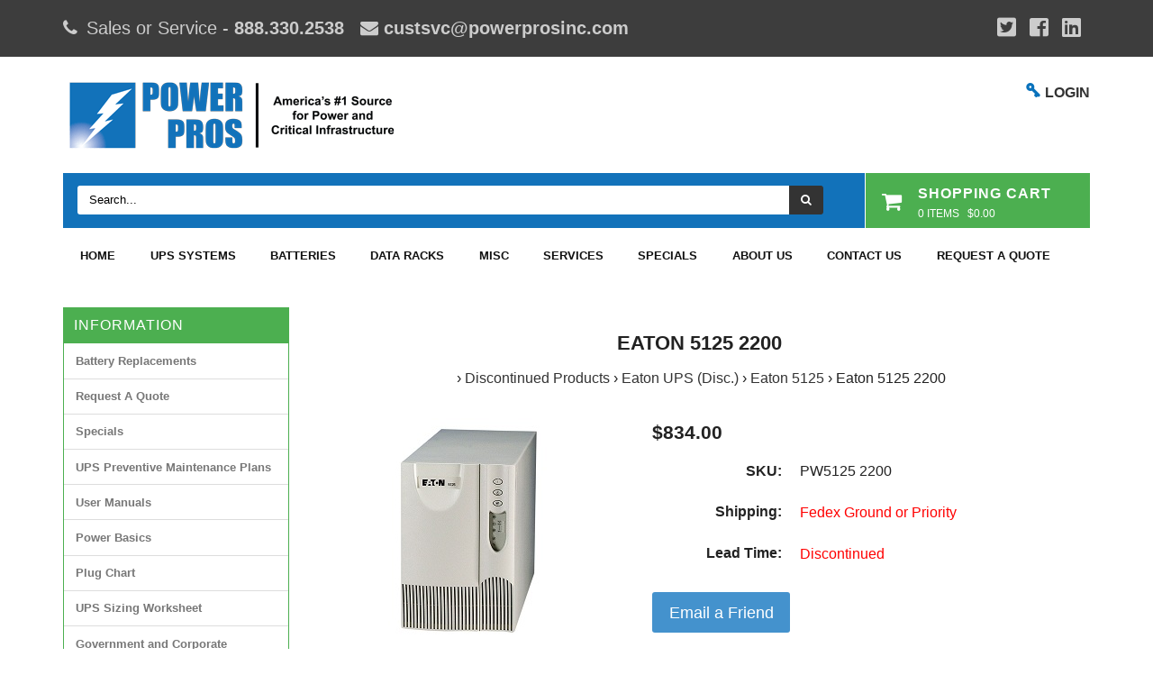

--- FILE ---
content_type: text/html; charset=UTF-8
request_url: https://powerprosinc.com/eaton-5125-2200.html
body_size: 18978
content:
<!DOCTYPE html>
<!-- Classes taken from http://html5boilerplate.com/ on 2013-10-25, with additonal classes added  -->
<!--[if lt IE 7]>	  <html class="no-js ie lt-ie10 lt-ie9 lt-ie8 lt-ie7 lt_ie10 lt_ie9 lt_ie8 lt_ie7"> <![endif]-->
<!--[if IE 7]>		 <html class="no-js ie ie-7 lt-ie10 lt-ie9 lt-ie8 ie_7 lt_ie10 lt_ie9 lt_ie8"> <![endif]-->
<!--[if IE 8]>		 <html class="no-js ie ie-8 lt-ie10 lt-ie9 gt-ie7 ie_8 lt_ie10 lt_ie9 gt_ie7"> <![endif]-->
<!--[if IE 9 ]>		<html class="no-js ie ie-9 lt-ie10 gt-ie7 gt-ie8 ie_9 lt_ie10 gt_ie7 gt_ie8"><![endif]-->
<!--[if (gt IE 9)|!(IE)]><!--><html class="no-js ie gt-ie7 gt-ie8 gt-ie9 gt_ie7 gt_ie8 gt_ie9 modern_browser"> <!--<![endif]-->
<head>

<!-- Global site tag (gtag.js) - Google Analytics from 10/22-->
<script async src="https://www.googletagmanager.com/gtag/js?id=UA-792112-1"></script>
<script>
  window.dataLayer = window.dataLayer || [];
  function gtag(){dataLayer.push(arguments);}
  gtag('js', new Date());

  gtag('config', 'UA-792112-1');
</script>

<!-- Global site tag (gtag.js) - Google Analytics -->
<script async src="https://www.googletagmanager.com/gtag/js?id=UA-119400020-1"></script>
<script>
window.dataLayer = window.dataLayer || [];
function gtag(){dataLayer.push(arguments);}
gtag('js', new Date());

gtag('config', 'UA-119400020-1');
</script>

<!-- Global site tag (gtag.js) - Google Analytics -->
<script async src="https://www.googletagmanager.com/gtag/js?id=UA-124763876-1"></script>
<script>
  window.dataLayer = window.dataLayer || [];
  function gtag(){dataLayer.push(arguments);}
  gtag('js', new Date());

  gtag('config', 'UA-124763876-1');
</script>

	<meta charset="UTF-8">
<meta http-equiv="X-UA-Compatible" content="IE=edge">
<title>Eaton 5125 2200 UPS 05146635-5591</title>

<meta id="extViewportMeta" name="viewport" content="width=device-width, initial-scale=1">

<!--[if lt IE 9]>
<script src="//html5shim.googlecode.com/svn/trunk/html5.js"></script>
<![endif]-->

    <meta name="description" content="Eaton 5125 2200 ups sales support call (888) 330-2538. Power Pros provides expert sales and support on Eaton 5125 ups systems." />
    <meta name="keywords" content="PW5125 2200 Eaton                                                            " />
    
<link rel="image_src" type="image/jpeg" href="https://powerprosinc.com/images/products/1030.jpg" />
	<link rel="canonical" href="https://powerprosinc.com/Eaton-5125-2200.html" />

<!-- Use this file to include any extra files you may need in the header -->

<!-- Begin Template Layout CSS -->

<!-- End Template Layout CSS -->

<!-- JQuery includes (core) -->
<script type="text/javascript" src="//ajax.googleapis.com/ajax/libs/jquery/1.7.2/jquery.min.js"></script>
            <!-- AWS -->
        
    <script type="text/javascript">
    <!--
        var __getScript = function(url, success) {
            success = success || function(){};
            var script = document.createElement('script');
            script.src = url;

            var head = document.getElementsByTagName('head')[0],
            done = false;

            // Attach handlers for all browsers
            script.onload = script.onreadystatechange = function() {

                if (!done && (!this.readyState || this.readyState == 'loaded' || this.readyState == 'complete')) {

                    done = true;

                    // callback function provided as param
                    success();

                    script.onload = script.onreadystatechange = null;
                    head.removeChild(script);

                };
            };

            head.appendChild(script);

        };

        function getStoreUrl(){
            return 'https://powerprosinc.com/';
        }
    //-->
    </script>

        
                        <link rel="stylesheet" href="https://powerprosinc.com/javascript/jquery/galleryview/galleryview.css" type="text/css" media="all" />
                    <link rel="stylesheet" href="https://powerprosinc.com/css/popup.css" type="text/css" media="all" />
                                        <script type="text/javascript" src="https://powerprosinc.com/javascript/images2.js"></script>
            
    
    
    <script type="text/javascript">
    <!--

    function recalculatePageHeight(){
            }

    function recalculateRelatedProductsHeight(){
            }

    jQuery(document).ready(function(){

        
                if(jQuery.trim(jQuery('#content-left').html()) == ''){
            jQuery('#content-left').css('display', 'none');
        }
        if(jQuery.trim(jQuery('#content-right').html()) == ''){
            jQuery('#content-right').css('display', 'none');
        }

                if($('#top-menu .line-splitter').length > 0){
                        $('#top-menu .line-splitter').each(function(){
                $(this).attr('style', 'border-color: ' + $(this).attr('data-color') + '; border-style: ' + $(this).attr('data-style') + '; border-width: ' + $(this).attr('data-width') + ' 0 0 0;');
            });
        }

        /* GROUP NAV
        =================================================== */
        /* =JFG. Add hook for styling sub-nav since it is not part of the CC markup for Drop Downs or Mega Menus. It's not possible to ascend selectors with just CSS - http://stackoverflow.com/questions/45004/complex-css-selector-for-parent-of-active-child */
        $('.dd-submenu li, .mm-submenu li').parents('li').addClass('nav-with-sub-menu nav_with_sub_menu'); /* Underscores is old class pre INT-39 */

        $('.element-title').parent().prev().addClass('js-req-last-element-link js_req_last_element_link'); /* Helper class for styling vertical space. Underscores is old class pre INT-39 */

        $('.element-textstr').parent().addClass('js-req-element-textstr-container js_req_element_textstr_container'); /* Helper class for styling vertical space. Underscores is old class pre INT-39 */

        /* =JFG. Temp helper class for detecting what type of menu this is. This is needed to apply  a z-index fix _only_ to the dropdown menu, since otherwise the positioning would affect the Mega Menu (CC-2933). Matt G will replace these in the actual nav later */
        $("#top-menu").each(function(){
            if($(this).has('.mm-submenu').length != 0) {
                $(this).addClass("menu menu--top menu--mega");
            }
            if($(this).has('.dd-submenu').length != 0) {
                $(this).addClass("menu menu--top menu--dropdown");
            }
        });

        // CC-5584
        $('.nav-with-sub-menu > a').click(function(e){
            if ($(this).attr('href') === '' || $(this).attr('href') === '#') {
                e.preventDefault();
                e.stopPropagation();
            }
        });

        /* GROUP NAV / MEGA MENU
        =================================================== */
        /* New */
        /* =JFG. Assistive classes for styling mega menu layouts based on their total columns */
        $("#top-menu > li .mm-submenu").each(function(){
            var columnClass = "l-cols-" + $(this).children().length;
            $(this).addClass(columnClass);
        });
        /* Old */
        $("#top-menu > li .mm-submenu").each(function(){
            var columnClass = "l-cols-" + $(this).children().length;
            $(this).addClass(columnClass);
            var columnClassOld = "l_cols--" + $(this).children().length;
            $(this).addClass(columnClassOld); /* =JFG. older class, pre INT-39 */
        });

        /* GROUP NAV / ANDROID - fix for navigation parents with link and children
        =================================================== */
        /* By Osvaldas Valutis, http://osvaldas.info/drop-down-navigation-responsive-and-touch-friendly
        Available for use under the MIT License */

        ;(function( $, window, document, undefined )
        {
            $.fn.doubleTapToGo = function( params )
            {
                if( !( 'ontouchstart' in window ) &&
                    !navigator.msMaxTouchPoints &&
                    !navigator.userAgent.toLowerCase().match( /windows phone os 7/i ) ) return false;

                this.each( function()
                {
                    var curItem = false;

                    $( this ).on( 'click', function( e )
                    {
                        var item = $( this );
                        if( item[ 0 ] != curItem[ 0 ] )
                        {
                            e.preventDefault();
                            curItem = item;
                        }
                    });

                    $( document ).on( 'click touchstart MSPointerDown', function( e )
                    {
                        var resetItem = true,
                            parents   = $( e.target ).parents();

                        for( var i = 0; i < parents.length; i++ )
                            if( parents[ i ] == curItem[ 0 ] )
                                resetItem = false;

                        if( resetItem )
                            curItem = false;
                    });
                });
                return this;
            };
        })( jQuery, window, document );

        if(navigator.userAgent.match(/(Android)/i)) { /* =JFG. CC-2502 - Wrapped condition around this function to test for Android to prevent it from mis-firing on iOS */
            $("#top-menu li:has(ul), #top-bar li:has(ul)").doubleTapToGo(); /* Apply to CoreCommerce navigation */
        }

        /* =JFG. GROUP MODERNIZR - Modernizr-like features that every theme should get by default
        =================================================== */
        $('html').removeClass("no-js"); /* Remove the class .no-js since we know the user definitely has JavaScript enabled if this jQuery is executed - related to CC-2934 */


        /* =JFG. GROUP PRODUCT DETAIL
        =================================================== */
        /* CC-2934; review form should be hidden for every theme; not a theme-by-theme basis */
        $("#productDetail .review--product-form").hide();

        $('a').click(function(e){
            url = $(this).attr('href');
            var arr = url.split('=');
            if(arr.length > 0 && arr[1] == 'logout') {
                     var amazonCookie = getCookie('amazon_Login_accessToken');
                     if(amazonCookie != "") {
                        $.getScript('https://api-cdn.amazon.com/sdk/login1.js').done(function(){
                                amazon.Login.logout();
                        });
                     }
            }
        });

        function getCookie(cname) {
            var name = cname + "=";
            var decodedCookie = decodeURIComponent(document.cookie);
            var ca = decodedCookie.split(';');
            for(var i = 0; i <ca.length; i++) {
            var c = ca[i];
            while (c.charAt(0) == ' ') {
                c = c.substring(1);
            }
            if (c.indexOf(name) == 0) {
                return c.substring(name.length, c.length);
            }
        }
        return "";
        }
    });

    /**
     * Anything that is put here will be run once the page is completely loaded.  Meaning all images have been completely loaded, etc.
     */
    jQuery(window).load(function(){
                    recalculateRelatedProductsHeight();
        
        recalculatePageHeight();
    });

    function getURLParameter(name, source) {
       return decodeURIComponent((new RegExp('[?|&|#]' + name + '=' +
         '([^&]+?)(&|#|;|$)').exec(source) || [,""])[1].replace(/\+/g,
         '%20')) || null;
     }

     var accessToken = getURLParameter("access_token", location.hash);

     if (typeof accessToken === 'string' && accessToken.match(/^Atza/)) {
        document.cookie = "amazon_Login_accessToken=" + accessToken +
      ";secure";
      window.location.href = 'https://powerprosinc.com/checkout.php';
    }
    //-->
    </script>

<meta property="og:site_name" content="Power Pros, Inc." />
<meta property="twitter:card" content="summary_large_image" />
    <meta property="og:url" content="https://powerprosinc.com/eaton-5125-2200.html" />
    <meta property="og:title" content="Eaton 5125 2200" />
    <meta property="og:description" content="" />
    <meta property="twitter:title" content="Eaton 5125 2200" />
    <meta property="twitter:description" content="" />

            <meta property="og:image" content="https://powerprosinc.com/images/products/1029.jpg" />
        <meta property="twitter:image" content="https://powerprosinc.com/images/products/1029.jpg" />
             
    <style>.bundle-and-save {color: #FF0000; font-weight: bold; font-size:18px}</style>
        


<script>
  document.addEventListener('DOMContentLoaded', () => {
    const images = document.querySelectorAll('img');
    images.forEach((img) => {
      img.setAttribute('loading', 'lazy');
    });
  });
</script>
 <!-- This must be second -->
<link rel="stylesheet" type="text/css" href="https://powerprosinc.com/css/dynamic-css.php?currentlyActivePageId=3" />
<link href="https://use.fontawesome.com/releases/v5.6.3/css/all.css" rel="stylesheet" /><meta name="viewport" content="width=device-width, initial-scale=1">
<meta name="google-site-verification" content="Km8CnG0alYafVlI0IoNDELDcIutyBnYzKMUlgayKf3U" />
	<link rel="stylesheet" type="text/css" href="https://powerprosinc.com/00311-1/design/css/main.css" media="all" />
	<link href="http://fonts.googleapis.com/css?family=Open+Sans:300,400,500,600,700,800|Open+Sans+Condensed" rel="stylesheet" type="text/css" />
    <link href="https://cdnjs.cloudflare.com/ajax/libs/font-awesome/4.6.3/css/font-awesome.min.css" rel="stylesheet" type="text/css" /><script type="text/javascript">
(function(a,e,c,f,g,h,b,d){var k={ak:"1070951630",cl:"8QD7CO_-uXgQztnV_gM",autoreplace:"888.330.2538"};a[c]=a[c]||function(){(a[c].q=a[c].q||[]).push(arguments)};a[g]||(a[g]=k.ak);b=e.createElement(h);b.async=1;b.src="//www.gstatic.com/wcm/loader.js";d=e.getElementsByTagName(h)[0];d.parentNode.insertBefore(b,d);a[f]=function(b,d,e){a[c](2,b,k,d,null,new Date,e)};a[f]()})(window,document,"_googWcmImpl","_googWcmGet","_googWcmAk","script");
</script>
<meta name="google-site-verification" content="V39fb_1yn4BPi-OxC29JfxSyg_Lg9F9uk5xg3KT-Ock" />

<!-- Global site tag (gtag.js) - Google Ads: 1070951630 -->
<script async src="https://www.googletagmanager.com/gtag/js?id=AW-1070951630"></script>
<script>
  window.dataLayer = window.dataLayer || [];
  function gtag(){dataLayer.push(arguments);}
  gtag('js', new Date());

  gtag('config', 'AW-1070951630');
</script>

<!-- Event snippet for Page views conversion page -->
<script>
  gtag('event', 'conversion', {'send_to': 'AW-1070951630/OxEdCLGm8tgBEM7Z1f4D'});
</script>


</head>
<body class="page-not-home page_not_home page_product_detail has-widgets content-left-has-widgets has_widgets content_left_has_widgets">

	<section class="top-bar">
		<div class="wrap pos-r">
            <i class="fa fa-phone" aria-hidden="true"></i>
        Sales or Service - <strong><a href="tel:8883302538">888.330.2538</a>&nbsp;&nbsp; <!-- Adds space between the phone number and envelope icon --><i class="fa fa-envelope" aria-hidden="true"></i><a href="mailto:custsvc@powerprosinc.com"> custsvc@powerprosinc.com</a></strong> <!--  <strong>|  PowerPros will be closed on Monday, May 28 in observance of Memorial Day.</strong>  -->
            <div class="social">
                <a href="https://twitter.com/PowerPros_Inc" aria-label="Google Plus" target="_blank"><i class="fab fa-twitter-square"></i>

</a>
            <a href="https://www.facebook.com/PowerProsInc" aria-label="Facebook" target="_blank"><i class="fab fa-facebook-square"></i>

</a>
             <!--   <a href="" aria-label="LinkedIn"><i class="fa fa-linkedin"></i></a> -->
                <a href="https://www.linkedin.com/company/power-pros" aria-label="YouTube" target="_blank" ><i class="fab fa-linkedin-square"></i></a>
            </div>
		</div>
	</section>

    <header>
        <div class="wrap pos-r">
		    <div class="imagelogo"><a href="https://powerprosinc.com"><img src="https://powerprosinc.com/images/00311-1-logoImage.png" alt="Power Pros,Inc" title="Power Pros,Inc" border="0" /></a></div>        <div style="display: block; float: right;"><img src="https://www.powerprosinc.com/uploads/image/key (1).png" style="margin-right: 5px;"><a href="https://powerprosinc.com/login.php" style="font-weight: 600;">LOGIN</a></div>

           <div class="live-chat">
      test
                <script src="https://server1gateway.clickandchat.com/include.js?domain=www.powerprosinc.com"></script>
                <script>if(typeof sWOTrackPage=='function')sWOTrackPage();</script> 
            </div> 

            <div class="search-cart-bar pos-r">
                <!-- BEGIN >> cart.header.search.v2.tem.php  -->
<script type="text/javascript">
    <!--

    var widgetHeaderSearchProcessing = false;
    var headerSearchWidgetimeoutId = null;
    var headerSearchHasBeenFocused = false;

    jQuery(document).ready(function(){
        $('#header-search .btn').click(function(e){
            $(this).parents('form[name="ds_header_search"]').submit();//support multiple header search widgets
            e.preventDefault();
        });

        //use JS to submit the form NM 26096
        $('form[name="ds_header_search"]').submit(function(e){
            e.preventDefault();
            //CC-1697 - cx is added for fixing 'googlesearch'
                        var params = {
            m : 'search_results',
                headerSearch : 'Y',
                search : $(this).find('input[name="search"]').val()
        }
                            window.location.href = "https://powerprosinc.com/cart.php?" + $.param(params);
                return false;
    });

        $('#headerSearchField').attr("autocomplete","off");
        });

    function processInitialHeaderSearchFocus(ele){
        if(!headerSearchHasBeenFocused){
            headerSearchHasBeenFocused = true;
            ele.value = '';
        }
    }

    function undoHeaderSearchWidgetDynamicSearch(){
        if(headerSearchWidgetimeoutId){
            clearTimeout(headerSearchWidgetimeoutId);
        }
        $('#headerSearchWidgetDynamicResults').hide();
    }

    function initiateHeaderSearchWidgetDynamicSearch(){
        
        undoHeaderSearchWidgetDynamicSearch();
        if(!$('#headerSearchField').val()){
            return;
        }
        headerSearchWidgetimeoutId = setTimeout("doHeaderSearchWidgetDynamicSearch()", 1000);
    }

    function doHeaderSearchWidgetDynamicSearch(){
        headerSearchWidgetimeoutId = null;
        searchTerm = document.ds_header_search.search.value;

        if(!widgetHeaderSearchProcessing){
            widgetHeaderSearchProcessing = true;

            jQuery.ajax({
                type : 'GET',
                cache : false,
                url : getStoreUrl() + 'controllers/ajaxController.php',
                data : {
                    object : 'ProductAjax',
                    'function' : 'getProductSearchResult',
                    searchTerm : searchTerm,
                    customProductLists : '',
                    category : '',
                    shopByPrice : '',
                    vendor : ''
                }
            })

                .done(function(response) {
                    var responseArr = response.split('<_|_>');
                    searchProcessing = false;

                    if(responseArr[0] == 'success'){
                        $('#headerSearchWidgetDynamicResults').show();
                        responseArr.shift();
                        $('#headerSearchWidgetDynamicResults').html(decodeURIComponent(responseArr.join('<br />')));

                    }
                })

                .fail(function() {})
                .always(function() {});
        }
    }


    //-->
</script>

<div id="header-search" class="header-search-container">
    <form name="ds_header_search" action="https://powerprosinc.com/cart.php" method="get">
        <input type="hidden" name="m" value="search_results" />
                    <input type="hidden" name="headerSearch" value="Y" />
            <input type="text" id="headerSearchField" class="header-search-field inline-input" name="search" size="15" value="Search..." onfocus="javascript:processInitialHeaderSearchFocus(this); javascript:initiateHeaderSearchWidgetDynamicSearch();" onkeyup="javascript:initiateHeaderSearchWidgetDynamicSearch();" />
            <label   style="display:none" class="header-search-btn" for="headerSearchField">Go</label>
                <a class="btn btn--1 btn--search btn--inline" href="javascript:">Go</a>
        <div class="dynamic-results" id="headerSearchWidgetDynamicResults"></div>
    </form>
</div>
<!-- END >> cart.header.search.v2.tem.php -->
                    <!-- BEGIN >> cart.sidebar.v3.tem.php -->
    <div class="widget widget--sidebar ccWidgetBasic" id="widgetSidebar">
                    <a href="https://powerprosinc.com/cart.php?m=view">
                                    <h3 class="widget-title">Shopping Cart</h3>
                            </a>
        
        <div class="widget__body">
            <div class="widget__cart-items widget__cart-items--summary">
                0 Items            </div>

            <div class="subtotal">
                $0.00            </div>
                                        </div>
    </div>
    <!-- END >> cart.sidebar.v3.tem.php -->
            </div>

	        <div class="mob-menu" id="mob-menu">Menu</div>
	        <nav><ul id="top-menu" class="menu menu--top menu--dropdown"><li><a href="https://powerprosinc.com/">Home</a></li><li><a href="https://powerprosinc.com/UPS-Systems/">UPS Systems</a><div class="dd-submenu menu--sub"><ul><li><a href="https://powerprosinc.com/APC-UPS/">APC UPS</a></li><li><a href="https://powerprosinc.com/Eaton-UPS/">Eaton UPS</a></li><li><a href="https://powerprosinc.com/Gamatronic-UPS/">Gamatronic UPS</a></li><li><a href="https://powerprosinc.com/Legacy-Power-UPS/">Legacy Power UPS</a></li><li><a href="https://powerprosinc.com/Orion-Power-UPS/">Orion Power UPS</a></li><li><a href="https://powerprosinc.com/Powerware-UPS/">Powerware UPS</a></li><li><a href="https://powerprosinc.com/Tripp-Lite-UPS/">Tripp Lite UPS</a></li><li><a href="https://powerprosinc.com/vertiv-ups/">Vertiv UPS</a></li><li><a href="https://powerprosinc.com/controlled-power-ups/">Controlled Power UPS</a></li><li><a href="https://powerprosinc.com/xtreme-power-conversion-ups/">Xtreme Power UPS</a></li></ul></div></li><li><a href="https://powerprosinc.com/Batteries/">Batteries</a><div class="dd-submenu menu--sub"><ul><li><a href="https://powerprosinc.com/Battery-Chargers/">Battery Chargers</a></li><li><a href="https://powerprosinc.com/Golf-Cart-Batteries/">Golf Cart Batteries</a></li><li><a href="https://powerprosinc.com/Telecom-Batteries/">Telecom Batteries</a></li><li><a href="https://powerprosinc.com/UPS-Batteries/">UPS Batteries</a></li><li><a href="https://powerprosinc.com/UPS-Battery-Sets/">UPS Battery Sets</a></li></ul></div></li><li><a href="https://powerprosinc.com/Racks/">Data Racks</a><div class="dd-submenu menu--sub"><ul><li><a href="https://powerprosinc.com/racks/racks-enclosures/eaton-miniraq/">Eaton Enclosures</a></li><li><a href="https://powerprosinc.com/Tripp-Lite-Enclosures/">Tripp Lite Enclosures</a></li></ul></div></li><li><a href="">Misc</a><div class="dd-submenu menu--sub"><ul><li><a href="https://powerprosinc.com/Discontinued-Products/">Discontinued Products</a></li><li><a href="https://powerprosinc.com/Generators/">Generators</a></li><li><a href="https://powerprosinc.com/Spot-Cooling/">Spot Cooling</a></li><li><a href="https://powerprosinc.com/DC-Inverters/">DC Inverters</a></li><li><a href="https://powerprosinc.com/power-distribution/">Power Distribution</a></li></ul></div></li><li><a href="http://www.powerprosinc.com/services.html">Services</a><div class="dd-submenu menu--sub"><ul><li><a href="https://powerprosinc.com/Battery-Replacements.html">Battery Replacements</a></li><li><a href="https://powerprosinc.com/maintenance-plans.html">Maintenance Plans</a></li></ul></div></li><li><a href="https://powerprosinc.com/specials.html">Specials</a></li><li><a href="https://powerprosinc.com/About-Us.html">About Us</a></li><li><a href="https://powerprosinc.com/contact-us.html">Contact Us</a></li><li><a href="https://powerprosinc.com/quote-request.html">Request A Quote</a></li></ul></nav>
        </div>
	</header>

	<div class="wrap" id="page-content">

		<div class="clr">
            <div class="content-main">
                <div class="content content-middle pos-r" id="content-middle"><!-- BEGIN >> cart.pos.v3.tem.php -->
<!-- END >> cart.pos.v3.tem.php --><!-- ##TOP_BEGIN## -->

<!--__START_TEMPLATE__-->
<!-- The line above has to remain the first line of the template in order for the product detail print friendly to work! -->

<!-- BEGIN >> product.detail.v3.tem.php -->
<link rel="stylesheet" href="https://powerprosinc.com/css/product_boxy.css" type="text/css" media="all" />
<script type="text/javascript">
    var manuallyLoadMagicZoom = true;
    var affirmEnabled = parseInt("");
    var persBaseQtyPricing = '';
</script>
<script type="text/javascript" src="https://powerprosinc.com/javascript/jquery.boxy.js"></script>
<script type="text/javascript" src="https://powerprosinc.com/javascript/util.js" ></script>
<script type="text/javascript" src="https://powerprosinc.com/javascript/options.js"></script>
<script type="text/javascript" src="https://powerprosinc.com/javascript/productDetail.js?20210219"></script>
<script type="text/javascript" src="https://powerprosinc.com/javascript/mz-packed.js" ></script>
<style>
.table {
    width: 100%;
    max-width: 100%;
    margin-bottom: 20px;
    border: 1px solid #ddd;
}
.table td, .table th {
    border: 1px solid #ddd;
    text-align: center;
    padding: 8px 3px
}

.boxy-wrapper {
    width: 50% !important;
    height: 50% !important;
    top: 135px !important;
    margin: 0px 25%;
    text-align: center;
    left:0px !important;
}

</style>
<script type="text/javascript">

<!--

var IE = document.all ? true : false;if(!IE) document.captureEvents(Event.MOUSEMOVE);document.onmousemove = getMouseXY;var tempX = 0;var tempY = 0;function getMouseXY(e){     if(IE){         if(document.documentElement && document.documentElement.scrollTop){              tempX = event.clientX + document.documentElement.scrollLeft;             tempY = event.clientY + document.documentElement.scrollTop;         } else {             tempX = event.clientX + document.body.scrollLeft;             tempY = event.clientY + document.body.scrollTop;         }     } else {         tempX = e.pageX;         tempY = e.pageY;     }}function showHelperPopup(id, style, xOffset, yOffset, ignoreMousePosition){		ignoreMousePosition = ignoreMousePosition || false;		if(ignoreMousePosition){		    tempY2 = parseInt(yOffset);			tempX2 = parseInt(xOffset);		} else { 		    tempY2 = parseInt(tempY) + parseInt(yOffset);			tempX2 = parseInt(tempX) + parseInt(xOffset);		}
						var foundRelativeOrAbsoluteParent = false;
						var relativeOrAbsoluteParentX = 0;
						var relativeOrAbsoluteParentY = 0;
						$("#" + id).parents().each(function(){
							if(foundRelativeOrAbsoluteParent){
								return;
							}
							if($(this).css("position") == "relative" || $(this).css("position") == "absolute"){
								foundRelativeOrAbsoluteParent = true;
								var position = $(this).offset();
								relativeOrAbsoluteParentX = position.left;
								relativeOrAbsoluteParentY = position.top;
							}
						});
						if(foundRelativeOrAbsoluteParent){
							tempX2 = parseInt(tempX2) - parseInt(relativeOrAbsoluteParentX);
							tempY2 = parseInt(tempY2) - parseInt(relativeOrAbsoluteParentY);
						}
						//alert(foundRelativeOrAbsoluteParent + "/" + relativeOrAbsoluteParentX + "/" + relativeOrAbsoluteParentY);
			     document.getElementById(id).style.top = tempY2 + "px";     document.getElementById(id).style.left = tempX2 + "px";		if(style == 'onclick'){ 			if(document.getElementById(id).style.visibility == 'visible'){				style= 'hidden';			} else {				style = 'visible';			}		}     document.getElementById(id).style.visibility = style;}
//These are meant to be global, please leave them here.
var photoGroups = new Array();
var photoGroupsLength = 0;
var maxThumbs = '3';
var totalCount = '1';
var imageLocation = 'https://powerprosinc.com';
var imageURL = 'images/products';
var mainHeight = '394';
var mainWidth = '271';
var displayedMain = '';
var optionPhotos = new Array();
var newRating = 0;
var msrpPrice = '';
var msrpPriceForCalc = '0';
var msrpQuantity = 0;
var percentSign = '%';
var displayedSection = '';
var displayedTab = '';
var templateWindowLoadFunctionCalled = false;


var productDisplayMSRPSavings = false;
var productHasPersonalizationsWithPrices = false;
var canAccessFrontEndAdmin = false;
var productId = "298";

jQuery(window).load(function(){
    //make sure we only call this function once NM 21103
    if(templateWindowLoadFunctionCalled){
        return;
    }
    templateWindowLoadFunctionCalled = true;
    //construct the gallery after the document is done loading because we need fully loaded images so we can use their dimensions
    var thumbDimension = 125;
    var panelWidth = $('#productPhotos').width();
    var maxThumbDimension = panelWidth - 84; // Minus 84 to accomodate nav arrows -MWG
    var showFilmStrip = false;
    var frameScale = 'crop';

    //have to hide all the photos while the page is populating and show them once it's done loading for IE6 to work with the gallery.  Otherwise the panel width comes back far too large and extraDetails wrap below the gallery
    $('#photos').css('display', 'block');

    if((typeof designMode == 'string') && designMode){
        $('#photos').hide();
        if($('#productPhotos').length){
            $('#productPhotos').html("Your image gallery will be displayed here when you're not in drag &amp; drop design mode");
        }
    } else if($('#photos').length){
        var defaultThemePath = "https://powerprosinc.com/javascript/jquery/galleryview/themes/";
        var defaultTheme = "dark";
        var filmstripPos = "bottom";

        $('#photos').galleryView({
            show_captions : false //don't show captions inside gallery markup
            ,transition_interval : '0'
            ,pointer_transition_speed : 0
            ,panel_width : panelWidth
            ,auto_calc_panel_height : true
            ,panel_max_height : 280            ,frame_width : (maxThumbDimension < thumbDimension) ? maxThumbDimension : thumbDimension
            ,frame_height : (maxThumbDimension < thumbDimension) ? maxThumbDimension : thumbDimension
            ,continuous : false
            ,show_filmstrip : showFilmStrip
            ,filmstrip_position : filmstripPos
            ,frame_scale : frameScale
                        ,default_theme_path : defaultThemePath //21103
            ,nav_theme : defaultTheme
            ,realThumbDimension : thumbDimension
            ,callback : function(){
                MagicZoom_findZooms();
                addFancyZoomHandlers();
            }
        });
    }
    stripPage();
});

jQuery(document).ready(function(){
    initialize();
    if(typeof recalculatePageHeight == 'function'){
        recalculatePageHeight();
    }

    
            $('.productTab').click(function(){
            showTab($(this).attr('id').replace('productTab-', ''));
        });
    });


function emailFriend(){
            var url = 'https://powerprosinc.com/cart.php?m=email_friend';
        url += '&';
    url += 'p=298';
    friendWindow = window.open(url, 'find', ['width=525', 'height=450', 'left=150', 'top=150', 'scrollbars=yes', 'menubar=no', 'resizable=yes']);
    friendWindow.top.focus();
}


function checkRequiredFields(){
    var error = '';

    if(error != ''){
        alert(error);
        return false;
    } else {
        return true;
    }
}


    function showRelated(){
        applyDisplay('productDescription', 'none');
        applyDisplay('productReviews', 'none');
        applyDisplay('productsRelated', 'block');
    }

    
    
function goThere(url){
    window.location.href = url;

    return false;
}

function initialize(){
    populatePhotoArrays();

            if(objExists(document.getElementById('productPhotos'))){
            document.getElementById('productPhotos').style.textAlign = 'left';
        }
    
    document.productForm.useBundle.value = 'N';

    //dynamically add an event handler to the qty input field
    $('input[name="quantity"]').change(function(){
        updatePrice();
    });
    //23271
    $('input[name="quantity"]').keyup(function(){
        updatePrice();
    });

            updatePrice();
    
                                                                                    showTab('description');
                                                }

function stripPage(){
    }

function populatePhotoArrays(){
    /* Let's get down to it.  We need to go through each photo group and convert it from a photoGroup object into a javascript array
     * we can work with in the context of this template.  The structure of our javascript photoGroup array will look like this when
     * we are done.
     *
     * PhotoGroups =>
     *             [0] => PhotoGroup
     *                [0] => Thumbnail
     *                      [0] => width
     *                      [1] => height
     *                      [2] => name
     *                      [3] => caption
     *                      [4] => alt/title
     *                      [5] => url
     *                [0] => Main
     *                      [0] => width
     *                      [1] => height
     *                      [2] => name
     *                      [3] => caption
     *                      [4] => alt/title
     *                      [5] => url
     *                [0] => Popup
     *                      [0] => width
     *                      [1] => height
     *                      [2] => name
     *                      [3] => caption
     *                      [4] => alt/title
     *                      [5] => url
     */

                        var photoGroup = new Array();

                                    
            //First we'll create our lowest level array for each photo.
            var thumbArray = new Array();
            thumbArray.push('125');
            thumbArray.push('125');
            thumbArray.push('1030.jpg');
            thumbArray.push('Eaton 5125 2200');
            thumbArray.push('Eaton 5125 2200');
            thumbArray.push('');

            var mainArray = new Array();
            mainArray.push('250');
            mainArray.push('250');
            mainArray.push('1028.jpg');
            mainArray.push('Eaton 5125 2200');
            mainArray.push('Eaton 5125 2200');
            mainArray.push('');

            var popupArray = new Array();
            popupArray.push('500');
            popupArray.push('500');
            popupArray.push('1029.jpg');
            popupArray.push('Eaton 5125 2200');
            popupArray.push('Eaton 5125 2200');
            popupArray.push('');

            //Now that we have each individual photo with all of its elements in its own array we will put them into the
            //photogroup array;
            photoGroup.push(thumbArray);
            photoGroup.push(mainArray);
            photoGroup.push(popupArray);

            //Finally we put this photoGroup array into the photoGroups array.  Once this loop is finished we are done, our
            //photoGroups array is ready to go.
            photoGroups.push(photoGroup);
            photoGroupsLength = photoGroups.length;
            }

function showPopup(id, windowName, parameterString){
    var url = 'https://powerprosinc.com/cart.php?m=popup&id=' + id;
    var popupWindow = window.open(url, windowName, parameterString);
    popupWindow.focus();
}


function roundNumber(number) {
    var decimals = 2;
    var dec_point = '.';
    var thousands_sep = ',';
    var n = number, c = isNaN(decimals = Math.abs(decimals)) ? 2 : decimals;
    var d = dec_point == undefined ? "." : dec_point;
    var t = thousands_sep == undefined ? "," : thousands_sep, s = n < 0 ? "-" : "";
    var i = parseInt(n = Math.abs(+n || 0).toFixed(c)) + "", j = (j = i.length) > 3 ? j % 3 : 0;

    return s + (j ? i.substr(0, j) + t : "") + i.substr(j).replace(/(\d{3})(?=\d)/g, "$1" + t) + (c ? d + Math.abs(n - i).toFixed(c).slice(2) : "");
}

function xMSRPSavingsHandler(response){
    var pieces = response.split('|');
    var length = pieces.length;
    var html = '';
    var isRange = pieces[6];

    if(isRange == 'true'){
        var rawMinMSRP = pieces[1];
        var rawMaxMSRP = pieces[3];

        if(rawMinMSRP > 0 && rawMaxMSRP > 0){
            var minMSRP = decodeURIComponent(pieces[0]);
            var maxMSRP = decodeURIComponent(pieces[2]);
            var msrpString = minMSRP + ' - ' + maxMSRP;

            if(element = document.getElementById('msrpPrice')){
                element.innerHTML = msrpString;
            }
        }

        if(element = document.getElementById('msrpSavings')){
            element.style.display = 'none';
        }
    } else {
        var msrp = decodeURIComponent(pieces[0]);
        var rawMSRP = pieces[1];

        if(rawMSRP > 0){
            var savings = decodeURIComponent(pieces[2]);
            var rawSavings = pieces[3];

            if(element = document.getElementById('msrpPrice')){
                element.innerHTML = msrp;
            }

            if(rawSavings > 0){
                var savingsPercent = pieces[5] + '%';
                html = savings + ' (' + savingsPercent + ')';

                if(element = document.getElementById('msrpSavings')){
                    element.style.display = 'block';

                    if(savingsElement = document.getElementById('msrpSavingsField')){
                        savingsElement.innerHTML = html;
                    }
                }
            } else {
                if(element = document.getElementById('msrpSavings')){
                    element.style.display = 'none';
                }
            }
        } else {
            if(element = document.getElementById('msrpLabel')){
                element.style.display = 'none';
            }

            if(element = document.getElementById('msrpPrice')){
                element.style.display = 'none';
            }

            if(element = document.getElementById('msrpSavings')){
                element.style.display = 'none';
            }
        }
    }
}

function batchAdd(){
    document.productFormBundle.submit();
}


function addMe(id,Quote){
    var url = 'https://powerprosinc.com/cart.php?m=add';
    url += '&quantity=1';
    url += '&productID=' + id;
    url += '&oldProductID=298';
    url += '&QuoteSystem=' + Quote;
    window.location.href = url;
}

    function showTab(type){
        $('.product-tab-content').hide();
        $('.productTab').removeClass('active inactive').addClass('inactive');

        var tab = 'productTab-' + type;
        var tabSection = 'productTabSection-' + type;

        $('#' + tab).removeClass('inactive').addClass('active');
        $('#' + tabSection).show();

        displayedTab = tab;
        displayedSection = tabSection;
    }

function requestLowerPrice(){
    var url = 'https://powerprosinc.com/cart.php?m=request_lower_price&p=298';
    window.open(url, 'request_lower_price', 'width=375, height=400, scrollbars=yes');
}

function addFancyZoomHandlers(){
            $('.fancyzoom').kitaFancyZoom({'title':'Click anywhere to close','overlay':'0.8','color':'#FFFFFF','marginRight':'0'});
    }

function getLiveSkuImgs(){
    }

function getLiveSkuImgHandler(response){
    $('#autoSkuImg').html(response);
}


var currentDisplayedOptionGroup = new Array();
var persSelected = new Array();
var persSelectedKeys = new Array();
var persSelectedAnswerKeys = new Array();

//-->
</script>


<!-- ##TOP_END## -->

<div id="productDetail" itemscope itemtype="http://schema.org/Product">
    <meta itemprop="url" content="https://powerprosinc.com/eaton-5125-2200.html" />

    
    
    <!-- ##NAME_BEGIN## -->
            <h1 class="page-title" itemprop="name">Eaton 5125 2200</h1>
        <!-- ##NAME_END## -->

    <!-- ##BREADCRUMB_TRAIL_BEGIN## -->
            <div class="breadcrumb categoryTitleHeader">
            <div class="breadcrumb__inner">
                <a href="https://powerprosinc.com/cart.html"></a><span class="breadcrumb-arrow breadcrumb__separator">&nbsp;&rsaquo;</span> 
<a href="https://powerprosinc.com/discontinued-products/">Discontinued Products</a><span class="breadcrumb-arrow breadcrumb__separator">&nbsp;&rsaquo;</span> 
<a href="https://powerprosinc.com/discontinued-products/eaton-ups-disc/">Eaton UPS (Disc.)</a><span class="breadcrumb-arrow breadcrumb__separator">&nbsp;&rsaquo;</span> 
<a href="https://powerprosinc.com/discontinued-products/eaton-ups-disc-/eaton-5125/">Eaton 5125</a><span class="breadcrumb__separator">&nbsp;&rsaquo;</span> <span class="current">Eaton 5125 2200</span>            </div>
        </div>
        <!-- ##BREADCRUMB_TRAIL_END## -->

    <div class="page-content product">

        <form enctype="multipart/form-data" method="post" action="https://powerprosinc.com/cart.php" name="productForm" onsubmit="javascript:return checkRequiredFields();">
            <input type="hidden" value="add" name="m" />
            <input type="hidden" value="298" name="productID" />
            <input type="hidden" value="product_detail" name="last_m" />
            <input type="hidden" value="N" name="useBundle" />
            <input type="hidden" value="" name="riID" />

            
            <!-- ##MESSAGES_BEGIN## -->
            <!-- BEGIN >> errors.v2.tem.php -->
<div id="onepage-errors">
</div>
<!-- END >> errors.v2.tem.php -->
            <!-- ##MESSAGES_END## -->

            <div class="photo-container photo-container--product-detail product__photos" id="productPhotos">
                                    <meta itemprop="image" content="https://powerprosinc.com/images/products/1029.jpg" />
                
                <!-- ##MAIN_PHOTO_BEGIN## -->
                                    <ul class="photo-container__photos" id="photos" style="display: none;">
                        <!-- Begin Product Main Photos -->
                                                                                <li id="myFrame298">
                                <img   class="photoClass" src="https://powerprosinc.com/images/products/1030.jpg"   alt="Eaton 5125 2200" title="Eaton 5125 2200" />                                <div class="panel-content">
                                                                            <a href="https://powerprosinc.com/images/products/1029.jpg" class="MagicZoom fancyzoom" rel="zoom-position: bottom;">                                                                            <img   class="photoClass" src="https://powerprosinc.com/images/products/1028.jpg"   alt="Eaton 5125 2200" title="Eaton 5125 2200" />                                                                            </a>
                                                                    </div>
                            </li>
                                            <!-- End Product Main Photos -->

                        <!-- Begin Personalization Main Photos -->
                                                <!-- End Personalization Main Photos -->

                        <!-- Begin Option Main Photos -->
                                                <!-- End Option Main Photos -->
                    </ul> <!-- .class="photo-container__photos -->

                    <div class="caption caption--product" id="prodCaption">
                                                    <div>Eaton 5125 2200</div>
                                            </div>
                                <!-- ##MAIN_PHOTO_END## -->

                <!-- ##BACK_TO_LIST_BEGIN## -->
                <a href="javascript:history.back();" class="btn btn--3 btn--back-to-list">Back to List</a>
                <!-- ##BACK_TO_LIST_END## -->
                <div id="yotpoAggregateRating"></div>
                <div id="yotpoReview"></div>
                                <div itemprop="brand" itemtype="http://schema.org/Thing" itemscope>
                    <meta itemprop="name" content="Eaton" />
                </div>
                                                                    <meta itemprop="sku" content="PW5125 2200" />               
                                                    <meta itemprop="description" content='&lt;p&gt; 	Eaton 5125 line interactive UPS rated at 1920VA/1600Watts. Features pure sine-wave output, 5-20P line cord, (6) 5-15 &amp;amp; (2) 5-20 output receptacles, monitoring, hot swappable and optional extended run batteries.&lt;/p&gt; &lt;ul&gt; 	&lt;li&gt; 		1920VA/1600 watt capacity provides 5 minutes of battery runtime at full load, 14 minutes at half load with standard internal batteries. Up to 4 extended battery modules can be added to increase battery runtime to 106 minutes at full load&lt;/li&gt; 	&lt;li&gt; 		120V input/output with (6) NEMA 5-15R and (2) NEMA 5-20R output receptacles to protect critical equipment. Hot-swappable batteries minimize downtime&lt;/li&gt; 	&lt;li&gt; 		Eaton LANSafe software is included to monitor UPS and gracefully shutdown or restart UPS connected systems during an extended power failure&lt;/li&gt; 	&lt;li&gt; 		2 year limited warranty, 10 year prorated warranty with registration and $150,000 load protection guarantee&lt;/li&gt; 	&lt;li&gt; 		Dim. 9.84&amp;quot;H x 8.07&amp;quot;W x 19.41&amp;quot;D / Weight 68.3 lbs&lt;/li&gt; &lt;/ul&gt;' />
                            </div> <!-- #productPhotos -->
           
            <div class="product-details product__details" id="extraDetails" itemprop="offers" itemscope itemtype="http://schema.org/Offer">
                <meta itemprop="price" content="834.00" />
                 <link itemprop="url" href="https://powerprosinc.com/eaton-5125-2200.html" />
                
                <meta itemprop="priceCurrency" content="USD" />
                <meta itemprop="category" content="Eaton 5125" />

                                <meta itemprop="itemCondition" itemtype="http://schema.org/OfferItemCondition" content="http://schema.org/NewCondition" />

                <!-- ##DEAL_OF_THE_DAY_TIMER_BEGIN## -->
                                <!-- ##DEAL_OF_THE_DAY_TIMER_END## -->

                <!-- ##PRICE_BEGIN## -->
                                    
                        
                        <div class="item-price item-price--product" id="price">
                            <!-- price dynamically displayed here -->

                                                        $834.00                        </div>

                        
                        
                                                                            <!-- ##PRICE_END## -->

                <!-- ##CALL_EMAIL_DISPLAY_MESSAGE_BEGIN## -->
                                <!-- ##CALL_EMAIL_DISPLAY_MESSAGE_END## -->

                <!-- ##SETUP_FEE_BEGIN## -->
                                <!-- ##SETUP_FEE_END## -->

                <!-- ##CUSTOM_FEE_BEGIN## -->
                                <!-- ##CUSTOM_FEE_END## -->

                <!-- ##SKU_BEGIN## -->
                                    <div class="field sku-container">
                        <span class="field-label">
                            SKU:
                        </span>

                        <span class="field-value" itemprop="sku">
                            PW5125 2200                        </span>
                    </div>
                                <!-- ##SKU_END## -->

                <!-- ##AUTOSKU_BEGIN## -->
                                <!-- ##AUTOSKU_END## -->

                <!-- ##UPC_BEGIN## -->
                                <!-- ##UPC_END## -->

                <!-- ##MIN_ORDER_QTY_BEGIN## -->
                                <!-- ##MIN_ORDER_QTY_END## -->

                <!-- ##MAX_ORDER_QTY_BEGIN## -->
                                <!-- ##MAX_ORDER_QTY_END## -->

                <!-- ##SIZE_BEGIN## -->
                                <!-- ##SIZE_END## -->

                <!-- ##item_UDF_BEGIN## -->
                                                                                                <div class="field udf1-container">
                            <span class="field-label">
                                Shipping:
                            </span>

                            <span class="field-value item-udf">
                                <font color = "red">Fedex Ground or Priority</font>                            </span>
                        </div>
                                                                                <div class="field udf2-container">
                            <span class="field-label">
                                Lead Time:
                            </span>

                            <span class="field-value item-udf">
                                <font color = "red">Discontinued</font>                            </span>
                        </div>
                                                                                                                                                                                                                                                                                                                                                    <!-- ##item_UDF_END## -->

                <!-- ##QTY_PRICING_BEGIN## -->
                                <!-- ##QTY_PRICING_END## -->

                <!-- ##QTY_IN_STOCK_BEGIN## -->
                                    <link itemprop="availability" href="http://schema.org/Discontinued" />
                    <meta itemprop="inventoryLevel" content="0" />
                                <!-- ##QTY_IN_STOCK_END## -->

                <!-- ##QTY_BEGIN## -->
                                                                                            <input type="hidden" name="quantity" value="0" />
                                                    <!-- ##QTY_END## -->

                <!-- ##OPTIONS_BEGIN## -->
                                                                    <!-- ##OPTIONS_END## -->

                <!-- ##PERSONALIZATIONS_BEGIN## -->
                                <!-- ##PERSONALIZATIONS_END## -->

                <!-- ##FILE_UPLOADS_BEGIN## -->
                                <!-- ##FILE_UPLOADS_END## -->

                <!-- ##OUT_OF_STOCK_MESSAGE_BEGIN## -->
                                <!-- ##OUT_OF_STOCK_MESSAGE_END## -->

                <!-- ##LOGIN_TO_ORDER_BUTTON_BEGIN## -->
                                <!-- ##LOGIN_TO_ORDER_BUTTON_END## -->

                <!-- ##EMAIL_REMINDERS_BEGIN## -->
                                <!-- ##EMAIL_REMINDERS_END## -->
                                <!-- ##ADD_TO_CART_BUTTON_BEGIN## -->
                                <!-- ##ADD_TO_CART_BUTTON_END## -->

                <!-- ##LOWER_PRICE_REQUEST_BEGIN## -->
                                <!-- ##LOWER_PRICE_REQUEST_END## -->

                                    <div class="btn-group">
                        <!-- ##ADD_TO_WISHLIST_BUTTON_BEGIN## -->
                                                <!-- ##ADD_TO_WISHLIST_BUTTON_END## -->

                        <!-- ##EMAIL_FRIEND_BEGIN## -->
                                                    <div id="emailFriend">
                                <a href="javascript:emailFriend();" class="btn btn--2 btn--email sublink" role="button">Email a Friend</a>
                            </div>
                                                <!-- ##EMAIL_FRIEND_END## -->
                        
                        <!-- ##FinMkt_BEGIN## -->
                                                <!-- ##FinMkt__END## -->
                    </div>
                                <!-- ##CART_DESCRIPTION_BEGIN## -->
                <div class="product-detail-cart-description" id="productCartDescription" itemprop="cartDescription">
                                </div>
                <!-- ##CART_DESCRIPTION_END## -->

                <!-- ##BACK_IN_STOCK_REMINDER_BEGIN## -->
                                <!-- ##BACK_IN_STOCK_REMINDER_END## -->

                <!-- ##ADD_BUNDLE_INFO_BEGIN## -->
                                <!-- ##ADD_BUNDLE_INFO_END## -->

                <div class="btn-group btn-group--social">
                <!-- ##FACEBOOK_TWITTER_LINK_BEGIN## -->
                                
                
                                <!-- ##FACEBOOK_TWITTER_LINK_END## -->
                </div>

                <!-- ##PRINTER_FRIENDLY_BEGIN## -->
                                <!-- ##PRINTER_FRIENDLY_END## -->

                <!-- ##DOWNLOADABLE_BEGIN## -->
                                <!-- ##DOWNLOADABLE_END## -->

                <!-- ##GIFT_WRAP_BEGIN## -->
                                <!-- ##GIFT_WRAP_END## -->

                <!-- ##FREE_SHIPPING_BEGIN## -->
                                <!-- ##FREE_SHIPPING_END## -->
            </div> <!-- #extraDetails -->
            
            <!-- ##ATTACHMENTS_BEGIN## -->
                        <div class="attachments attachments--extra">
                <h5>Additional Info</h5>

                <ul>
                                    <li class="attachment-product">
                        <a href="https://powerprosinc.com/files/eaton-5125-ups-brochure.pdf" target="_blank" class="attachment-filename">eaton-5125-ups-brochure.pdf</a>
                        <span class="attachment-size">(2.3 MB)</span>
                    </li>
                                    <li class="attachment-product">
                        <a href="https://powerprosinc.com/files/eaton-5125-user-manual.pdf" target="_blank" class="attachment-filename">eaton-5125-user-manual.pdf</a>
                        <span class="attachment-size">(1.2 MB)</span>
                    </li>
                                </ul>
            </div>
                        <!-- ##ATTACHMENTS_END## -->

                    </form> <!-- productForm -->

            <!-- ##ADDITIONAL_INFO_START## -->
                       <!-- ##ADDITIONAL_INFO_END## -->
        
            <!-- ##DESCRIPTION_BEGIN## -->
                        <!-- ##DESCRIPTION_END## -->

        <div class="extras" id="detailGroup">
            <!-- ##OTHER_CATEGORY_PRODUCTS_BEGIN## -->
                        <!-- ##OTHER_CATEGORY_PRODUCTS_END## -->

            <!-- ##DESCRIPTION_BEGIN## -->
                        <!-- ##DESCRIPTION_END## -->

            <!-- ##KIT_PRODUCT_START## -->
                        <!-- ##KIT_PRODUCT_END## -->

            <!-- ##CHARTS_BEGIN## -->
                        <!-- ##CHARTS_END## -->
            <!-- ##NESTED_PRODUCT_BEGIN## -->
                        <!-- ##NESTED_PRODUCT_END## -->
            <!-- ##TABS_BEGIN## -->
                        <div class="section">
                <ul class="page-tabs">
                    <li class="productTab" id="productTab-description"><span class="page-tabs-label page-tabs__label">Description</span></li><li class="productTab" id="productTab-custom1"><span class="page-tabs-label page-tabs__label">Specifications</span></li><li class="productTab" id="productTab-related_products"><span class="page-tabs-label page-tabs__label">Related Products</span></li>                </ul>
                <div class="page-tabs__content">
                                                                        <section class="product-tab-content product-tab-content--description" id="productTabSection-description">
                                <div id="productDescription">
                                <p> 	Eaton 5125 line interactive UPS rated at 1920VA/1600Watts. Features pure sine-wave output, 5-20P line cord, (6) 5-15 &amp; (2) 5-20 output receptacles, monitoring, hot swappable and optional extended run batteries.</p> <ul> 	<li> 		1920VA/1600 watt capacity provides 5 minutes of battery runtime at full load, 14 minutes at half load with standard internal batteries. Up to 4 extended battery modules can be added to increase battery runtime to 106 minutes at full load</li> 	<li> 		120V input/output with (6) NEMA 5-15R and (2) NEMA 5-20R output receptacles to protect critical equipment. Hot-swappable batteries minimize downtime</li> 	<li> 		Eaton LANSafe software is included to monitor UPS and gracefully shutdown or restart UPS connected systems during an extended power failure</li> 	<li> 		2 year limited warranty, 10 year prorated warranty with registration and $150,000 load protection guarantee</li> 	<li> 		Dim. 9.84&quot;H x 8.07&quot;W x 19.41&quot;D / Weight 68.3 lbs</li> </ul>                                </div>
                            </section>
                        
                                                                                                                                                                    
                                                                                                                            <section class="product-tab-content product-tab-content--product-tab-custom-1" id="productTabSection-custom1">
                                <table align="center" border="0" cellpadding="1" cellspacing="1" style="margin-left: 5px; width: 75%;">	<tbody>		<tr>			<th colspan="2">				General</th>		</tr>		<tr>			<td>				SKU</td>			<td>				PW5125 2200</td>		</tr>		<tr>			<td>				Topology</td>			<td>				Line Interactive</td>		</tr>		<tr>			<td>				Power Rating (VA)</td>			<td>				1920</td>		</tr>		<tr>			<td>				Rated Load Capacity (Watts)</td>			<td>				1600</td>		</tr>		<tr>			<td>				Standard Warranty</td>			<td>				3 Years</td>		</tr>		<tr>			<td>				&nbsp;</td>			<td>				&nbsp;</td>		</tr>		<tr>			<th colspan="2">				Electrical Input</th>		</tr>		<tr>			<td>				Input Voltage</td>			<td>				120</td>		</tr>		<tr>			<td>				Input Plug</td>			<td>				5-20P <img alt="5-20P plug" src="/images/plugrecp/5-20P.gif" style="vertical-align:middle" /></td>		</tr>		<tr>			<td>				&nbsp;</td>			<td>				&nbsp;</td>		</tr>		<tr>			<th colspan="2">				Electrical Output</th>		</tr>		<tr>			<td>				Output Voltage</td>			<td>				120</td>		</tr>		<tr>			<td>				Output Receptacles</td>			<td>				(6) 5-15R <img alt="5-15R receptacle" src="/images/plugrecp/5-15R.gif" style="vertical-align:middle" /> &nbsp; (2) 5-20R <img alt="5-20R receptacle" src="/images/plugrecp/5-20R.gif" style="vertical-align:middle" /></td>		</tr>		<tr>			<td>				&nbsp;</td>			<td>				&nbsp;</td>		</tr>		<tr>			<th colspan="2">				Battery Backup</th>		</tr>		<tr>			<td>				Battery Runtime Minutes (Full Load)</td>			<td>				5</td>		</tr>		<tr>			<td>				Battery Runtime Minutes (Half Load)</td>			<td>				14</td>		</tr>		<tr>			<td>				Optional Extended Run Batteries</td>			<td>				Yes</td>		</tr>		<tr>			<td>				&nbsp;</td>			<td>				&nbsp;</td>		</tr>		<tr>			<th colspan="2">				Physical Dimensions</th>		</tr>		<tr>			<td>				Dimensions H x W x D (inches)</td>			<td>				9.84 x 8.07 x 19.41</td>		</tr>		<tr>			<td>				Weight (lbs)</td>			<td>				68.3</td>		</tr>		<tr>			<td>				Line Cord Length (feet)</td>			<td>				6</td>		</tr>	</tbody></table><p>	&nbsp;</p>                            </section>
                                                                                            
                                                                                    <section class="product-tab-content product-tab-content--related" id="productTabSection-related_products">
                                    <div class="grid grid--product l-cols-2" id="productsRelated">
                                                                                    <div class="grid__item">
                                                                                                <a href="https://powerprosinc.com/Eaton-Industrial-Relay-Card-X-Slot.html" class="thumb"><img   class="photoClass" src="https://powerprosinc.com/images/products/923.jpg" width="125" height="125" alt="Eaton Relay Card - X Slot" title="Eaton Relay Card - X Slot" /></a>

                                                <div class="item-info item-info--product">
                                                    <span class="item-name item-name--product">
                                                        <a href="https://powerprosinc.com/Eaton-Industrial-Relay-Card-X-Slot.html">Eaton Industrial Relay Card - X Slot</a>
                                                    </span>
                                                </div>

                                                <div class="item-price item-price--product">
                                                    $430.00                                                </div>

                                                <div class="btn-group btn-group--product">
                                                <div class="addToCartBtn"><a href="javascript:addMe('258');" class="btn btn--1 btn--add-to-cart sublink" role="button">Add to Cart</a></div>                                                </div>
                                            </div>
                                                                                    <div class="grid__item">
                                                                                                <a href="https://powerprosinc.com/Eaton-5125-48V-EBM-Battery-Pack-for-1500-2200VA-Tower.html" class="thumb"><img   class="photoClass" src="https://powerprosinc.com/images/products/na.gif" width="90" height="90" alt="" title="" /></a>

                                                <div class="item-info item-info--product">
                                                    <span class="item-name item-name--product">
                                                        <a href="https://powerprosinc.com/Eaton-5125-48V-EBM-Battery-Pack-for-1500-2200VA-Tower.html">Eaton 5125 48V EBM Battery Pack for 1500/2200VA Tower</a>
                                                    </span>
                                                </div>

                                                <div class="item-price item-price--product">
                                                    $353.00                                                </div>

                                                <div class="btn-group btn-group--product">
                                                <div class="detailsBtn"><a href="https://powerprosinc.com/Eaton-5125-48V-EBM-Battery-Pack-for-1500-2200VA-Tower.html" class="btn btn--2 btn--details" role="button">Details</a></div>                                                </div>
                                            </div>
                                                                                    <div class="grid__item">
                                                                                                <a href="https://powerprosinc.com/Eaton-ConnectUPS-X-Web-SNMP-Card.html" class="thumb"><img   class="photoClass" src="https://powerprosinc.com/images/products/902.jpg" width="125" height="125" alt="Eaton ConnectUPS-X Web/SNMP Card" title="Eaton ConnectUPS-X Web/SNMP Card" /></a>

                                                <div class="item-info item-info--product">
                                                    <span class="item-name item-name--product">
                                                        <a href="https://powerprosinc.com/Eaton-ConnectUPS-X-Web-SNMP-Card.html">Eaton ConnectUPS-X Web/SNMP Card</a>
                                                    </span>
                                                </div>

                                                <div class="item-price item-price--product">
                                                    $0.00                                                </div>

                                                <div class="btn-group btn-group--product">
                                                <div class="detailsBtn"><a href="https://powerprosinc.com/Eaton-ConnectUPS-X-Web-SNMP-Card.html" class="btn btn--2 btn--details" role="button">Details</a></div>                                                </div>
                                            </div>
                                                                            </div>
                                </section>
                                                                                                                                                                                                
                                                                                
                                                                                                                                                                        
                                                                                                                                                                                                                        
                                                                                                                                                    <section class="product-tab-content product-tab-content--product-tab-custom-2" id="productTabSection-custom2">
                                                            </section>
                                                            </div>
            </div>
                        <!-- ##TABS_END## -->

            <!-- ##BUNDLE_BEGIN## -->
                        <!-- ##BUNDLE_END## -->

            <!-- ##REVIEWS_BEGIN## -->
            
            <!-- ##REVIEWS_END## -->

            <!-- ##RELATED_PRODUCTS_BEGIN## -->
                        <!-- ##RELATED_PRODUCTS_END## -->

        </div><!-- #detailGroup -->

<!-- HOMEPAGE_SLIDERS_START -->
<!-- HOMEPAGE_SLIDERS_END -->

        <!-- ##CUSTOM_PRODUCT_DETAIL_PHOTOS_BEGIN## -->
                <!-- ##CUSTOM_PRODUCT_DETAIL_PHOTOS_END## -->

    </div> <!-- .page-content -->

</div> <!-- #productDetail -->
<div id="viewCartShippingPopup" class="viewCartShippingPopupBoxy viewCartPopup" style="display: none;">
     </div>
<!-- ##BOTTOM_BEGIN## -->

<!-- JQuery includes (kitafancyzoom) -->
<script type="text/javascript" src="https://powerprosinc.com/javascript/jquery.kitafancyzoom.js"></script>

<!-- JQuery includes (timers) -->
<script type="text/javascript" src="https://powerprosinc.com/javascript/jquery/jquery.timers-1.2.js"></script>

<!-- JQuery includes (galleryview) -->
<script type="text/javascript" src="https://powerprosinc.com/javascript/jquery/galleryview/jquery.galleryview-2.1.1.js?v=20211005"></script>
<!-- END >> product.detail.v3.tem.php -->

<!--The line below has to remain the last line of the template in order for the product detail print friendly to work! -->
<!--__END_TEMPLATE__-->

<!-- ##BOTTOM_END## -->
</div>

                <div class="content-sidebar" id="content-left">
			        <div class="content">
					    
    <!-- BEGIN >> cart.information.v3.tem.php  -->
    <div class="widget widget--list" id="widgetInformation">
        <script type="text/javascript">
            <!--

            function infoWidgetColors(id, color){
                var elem = 'informationId_'+id;
                if(!document.getElementById(elem)){
                    return;
                }

                document.getElementById(elem).style.backgroundColor = color;
            }

            //-->
        </script>

                                    <h3 class="widget-title">Information</h3>
                    
        <div class="widget__body">
            
                            <ul>
                                                                <li><a href="https://powerprosinc.com/Battery-Replacements.html"  >Battery Replacements</a></li>
                                            <li><a href="https://powerprosinc.com/quote-request.html"  >Request A Quote</a></li>
                                            <li><a href="https://powerprosinc.com/specials.html"  >Specials</a></li>
                                            <li><a href="https://powerprosinc.com/maintenance-plans.html"  >UPS Preventive Maintenance Plans</a></li>
                                            <li><a href="https://powerprosinc.com/user-manuals.html"  >User Manuals</a></li>
                                            <li><a href="https://powerprosinc.com/power-basics.html"  >Power Basics</a></li>
                                            <li><a href="http://powerprosinc.com/files/plugchart-powerpros.pdf"  target="_null"  >Plug Chart</a></li>
                                            <li><a href="https://powerprosinc.com/files/ups-sizing-worksheet-powerpros.pdf"  target="_null"  >UPS Sizing Worksheet</a></li>
                                            <li><a href="https://powerprosinc.com/govt-and-corporate.html"  >Government and Corporate</a></li>
                                            <li><a href="https://powerprosinc.com/shipping-returns.html"  >Shipping and Returns</a></li>
                                            <li><a href="https://powerprosinc.com/security-privacy.html"  >Security and Privacy</a></li>
                                            <li><a href="https://powerprosinc.com/contact-us.html"  >Contact Us</a></li>
                                            <li><a href="https://powerprosinc.com/About-Us.html"  >About Us</a></li>
                                            <li class="last"><a href="https://powerprosinc.com/videos.html"  >Videos</a></li>
                                    </ul>
                    </div>

    </div>
    <!-- END >> cart.information.v3.tem.php -->
    <!-- BEGIN >> cart.left_image.v3.tem.php  -->
    <div class="widget widget--image">
                                                                    
                                    <div class="widget__body">
                        <!-- Embedded ClickAndChat.com: Insert the script below at the point on your page where you want the Click To Chat link to appear -->
<script type='text/javascript' src='https://server1gateway.clickandchat.com/include.js?domain=powerprosinc.com'></script>
<script type='text/javascript' >
if(typeof sWOTrackPage=='function')sWOTrackPage();
</script>
<!-- End of embedded ClickAndChat.com -->                    </div>
                                        </div>
    <!-- END >> cart.left_image.v3.tem.php -->
				    </div><!-- .content-left -->
			    </div>
		    </div>

		    <div class="content-sidebar" id="content-right">
			    <div class="content">
				    			    </div>
		    </div><!-- .content-right -->
        </div>

        
	</div>

    	<footer>
        
		<div class="wrap clr">
			    <!-- BEGIN >> cart.horizontal_image.v2.tem.php  -->
    <div class="widgetImages" style="clear: none; width: 100%;">
                                </div>
    <!-- END >> cart.horizontal_image.v2.tem.php -->
			<!-- BEGIN >> cart.footer.v3.tem.php  -->

    
    
    <div class="widget footer l-cols-3" id="widgetFooter">
        
                    <div class="footer__column footer__links">
                <div class="title">Links</div>
                                                                        
                    <ul>
                                            <li>
                            <a href="https://www.facebook.com/PowerProsInc" target="_blank" alt="Facebook">Facebook</a>
                        </li>
                                                                    <li>
                            <a href="https://twitter.com/PowerPros_Inc" target="_blank" alt="Twitter">Twitter</a>
                        </li>
                                                                    <li>
                            <a href="https://www.linkedin.com/company/power-pros" target="_blank" alt="LinkedIn">LinkedIn</a>
                        </li>
                                                                    <li>
                            <a href="https://www.google.com/search?source=hp&amp;ei=6mbaXKO8NYmctgXjlqiICg&amp;q=powerprosinc&amp;oq=powerprosinc&amp;gs_l=psy-ab.12..35i39.155.155..1005...0.0..0.440.795.3-1j1......0....2j1..gws-wiz.....0.E7Z82yPhY6w" target="_blank" alt="Google Business Page">Google Business Page</a>
                        </li>
                                                                    <li>
                            <a href="#"  alt="7419 Knightdale Blvd  Knightdale, NC 27545                     M-F  9-5EST  custsvc@powerprosinc.com">7419 Knightdale Blvd  Knightdale, NC 27545                     M-F  9-5EST  custsvc@powerprosinc.com</a>
                        </li>
                                                                </ul>
                            </div>
        
                    
                            
                                    <div class="footer__column footer__online-store">
                        <div class="title">Online Store</div>

                        <ul>
                                                                                                <li><a href="https://powerprosinc.com/cart.php?m=view" alt="View Cart">View Cart</a></li>
                                                                                                                                <li><a href="https://powerprosinc.com/cart.php?m=checkout" alt="Checkout">Checkout</a></li>
                                                                                                                                <li><a href="https://powerprosinc.com/cart.php?m=search" alt="Search">Search</a></li>
                                                                                                                                <li><a href="https://powerprosinc.com/cart.php?m=account" alt="My Account">My Account</a></li>
                                                                                                                                <li><a href="https://powerprosinc.com/cart.php?m=sitemap" alt="Sitemap">Sitemap</a></li>
                                                                                                                                <li><a href="https://powerprosinc.com/cart.php?m=view_top_level_categories" alt="View All Categories">View All Categories</a></li>
                                                                                    </ul>
                    </div>
                            
                                    <div class="footer__column footer__information">
                        <div class="title">Information</div>

                        <ul>
                                                                                                <li><a href="https://powerprosinc.com/quote-request.html"  alt="Request A Quote" >Request A Quote</a></li>
                                                                                                                                <li><a href="https://powerprosinc.com/specials.html"  alt="Specials" >Specials</a></li>
                                                                                                                                <li><a href="https://powerprosinc.com/Vertiv-UPS/"  alt="Vertiv UPS" >Vertiv UPS</a></li>
                                                                                                                                <li><a href="https://powerprosinc.com/shipping-returns.html"  alt="Shipping and Returns" >Shipping and Returns</a></li>
                                                                                                                                <li><a href="https://powerprosinc.com/security-privacy.html"  alt="Security and Privacy" >Security and Privacy</a></li>
                                                                                                                                <li><a href="https://powerprosinc.com/contact-us.html"  alt="Contact Us" >Contact Us</a></li>
                                                                                                                                <li><a href="https://powerprosinc.com/About-Us.html"  alt="About Us" >About Us</a></li>
                                                                                                                                <li><a href="https://powerprosinc.com/videos.html"  alt="Videos" >Videos</a></li>
                                                                                    </ul>
                    </div>
                                    
            </div>
<!-- END >> cart.footer.v3.tem.php -->                        		</div>

    <div class="copyright" style="height: 150px; text-align: center;">Copyright &copy; 2026, <a href="https://powerprosinc.com" style="color: #777;">Power Pros Inc.</a>
        <div class="bbb-block" style=""><p><a class="ruvtbum" href="https://www.bbb.org/us/nc/zebulon/profile/electrical-power-system-backup-systems/power-pros-0593-90078029#bbbseal" id="bbblink" style="display: block;position: relative;overflow: hidden; width: 60px; height: 108px; margin: 0px; padding: 0px;" title="Power Pros, Electrical Power System Backup Systems, Zebulon, NC"><img alt="Power Pros, Electrical Power System Backup Systems, Zebulon, NC" height="108" id="bbblinkimg" src="https://seal-easternnc.bbb.org/logo/ruvtbum/power-pros-90078029.png" style="padding: 0px; border: none;" width="120" /></a><script type="text/javascript">var bbbprotocol = ( ("https:" == document.location.protocol) ? "https://" : "http://" ); (function(){var s=document.createElement('script');s.src=bbbprotocol + 'seal-easternnc.bbb.org' + unescape('%2Flogo%2Fpower-pros-90078029.js');s.type='text/javascript';s.async=true;var st=document.getElementsByTagName('script');st=st[st.length-1];var pt=st.parentNode;pt.insertBefore(s,pt.nextSibling);})();</script></p>
</div>
    </div>

	</footer>

<script>
  (function(i,s,o,g,r,a,m){i['GoogleAnalyticsObject']=r;i[r]=i[r]||function(){
  (i[r].q=i[r].q||[]).push(arguments)},i[r].l=1*new Date();a=s.createElement(o),
  m=s.getElementsByTagName(o)[0];a.async=1;a.src=g;m.parentNode.insertBefore(a,m)
  })(window,document,'script','//www.google-analytics.com/analytics.js','ga');

  ga('create', 'UA-792112-1', 'auto');
  ga('send', 'pageview');

(function() { var zanalytics_ = document.createElement('script');
zanalytics_.type = 'text/javascript';
zanalytics_.async = false;
zanalytics_.src = ('https:' == document.location.protocol ? 'https://s3.amazonaws.com/' : 'http://') + 'dynamic.ziftsolutions.com/analytics/8a6127f44728785a0147288d5dcb0078.js';
document.getElementsByTagName('script')[0].parentNode.appendChild(zanalytics_);
})();
</script>

	<script src="https://powerprosinc.com/00311-1/design/js/script.min.js" async="async"></script>
            <script>
        $('<i class="fa fa-shopping-cart" aria-hidden="true"></i>').prependTo(document.getElementById('widgetSidebar'));
        $('.footer').removeClass('l-cols-3').addClass('l-cols-3');
        $('#widgetCustomImagesMain-5').addClass('footer__column').appendTo('.footer');
    </script>
<script type='application/ld+json'> 
{
    "@context": "http://www.schema.org",
    "@type": "LocalBusiness",
    "name": "Power Pros Inc",
    "url": "https://powerprosinc.com/contact-us.html",
    "logo": "https://powerprosinc.com/images/00311-1-logoImage.png",
    "image": "https://powerprosinc.com/images/00311-1-logoImage.png",
    "description": "Power Pros is an Eaton Powerware solution provider.  Power Pros supplies uninterruptible power supplies, batteries, and other protection systems to customers worldwide.",
    "telephone": "+1 919-278-7948",
    "hasMap": "https://goo.gl/maps/bQS5VGhJ63E4cfrB7",
    "contactPoint": {
        "contactType": "Customer Service",
        "email": "custsvc@powerprosinc.com",
        "telephone": "+18883302538",
        "faxNumber": "888.817.3654",
        "HoursAvailable": "9am-5pm EST Mon-Fri"
    },
    "address": {
        "@type": "PostalAddress",
        "name": "Sales and Service | Power Pros, Inc.",
        "streetAddress": " 1014 N Arendell Ave, Zebulon,",
        "addressLocality": "Zebulon",
        "addressRegion": "NC",
        "PostalCode": "27597",
        "addressCountry": "USA"
    },
    "priceRange": "$",
    "sameAs": [
        "https://www.facebook.com/PowerProsInc",
        "https://twitter.com/PowerPros_Inc",
        "https://www.linkedin.com/company/power-pros"
    ],
    "aggregateRating": {
        "bestRating": "5",
        "ratingValue": "5",
        "reviewCount": "1"
    }
}
</script>
</body>
</html>

--- FILE ---
content_type: text/html; charset=UTF-8
request_url: https://powerprosinc.com/controllers/ajaxController.php?object=ProductAjax&function=getLiveProductTotal&pID=298&optionString=-&persString=&productDetail=1&quantity=0&doReplace=1&persQuantities=
body_size: 22
content:
%24834.00|834|834|1|Y|

--- FILE ---
content_type: text/css;charset=UTF-8
request_url: https://powerprosinc.com/css/dynamic-css.php?currentlyActivePageId=3
body_size: 332
content:

#content-right {
   display: none;
}




.imagelogo, #logo .imagelogo, #logo .imagelogo a, .imagelogo a {
}


#categoryList .content-odd1, #categoryList .content-even1, #categoryGrid .content-odd2, #categoryGrid .content-even2, #categoryGrid .content-odd3, #categoryGrid .content-even3, #categoryGrid .content-odd4, #categoryGrid .content-even4, #categoryGrid .content-odd5, #categoryGrid .content-even5, #categoryGrid .content-odd6, #categoryGrid .content-even6 {
	border: none;
}


.popup {

	position: absolute;

	width: 400px;

	overflow: auto;

	border: 1px solid #000000;

	background-color: #CCCCCC;

	z-index: 2;

	visibility: hidden;

	padding: 5px;

	font-weight: normal;

	text-align: left;

	font-size: 11px;

	color: #000000;

	line-height: 100%;

	text-transform: none;

}



--- FILE ---
content_type: text/javascript
request_url: https://powerprosinc.com/javascript/util.js
body_size: 3264
content:
if (typeof $ === 'undefined') {
    var $ = require('./jquery/jquery.3.3.1.js');
}

function in_array(string, array){
	var len = array.length;
	for (i = 0; i < len; i++){
		if(array[i] == string){
			return true;
		}
	}
	return false;
}

function grayOutBackground(vis, inactiveBoxHeight) {
	if(inactiveBoxHeight == null){
		inactiveBoxHeight = 75;
	}
	var opacity = 70;
	var opaque = (opacity / 100);
	var bgcolor = '#000000';
	var dark = document.getElementById('darkenScreenObject');

	//var left = $(window).width() / 2 + $(window).scrollLeft() - Number($('#inactive-box-body').css('width').replace('px', '')) / 2;
	var inactiveBoxBody = $('#inactive-box-body').css('width').replace('px', '');
	if(inactiveBoxBody > 0){

	} else {
		inactiveBoxBody = $('#inactive-box-body').width();
	}
	var left = $(window).width() / 2 + $(window).scrollLeft() - inactiveBoxBody / 2;

	if(Number(left) > 0){
		$('#inactive-box').css('left', left + 'px');
	}
	var top = $(window).height() / 2 + $(window).scrollTop() - inactiveBoxHeight;
	if(Number(top) > 0){
		$('#inactive-box').css('top', top + 'px');
	}

	if (vis) {
		//alert('test2');
		//alert('Window: ' + $(window).height() + '/Document: ' + $(document).height());

		// Calculate the page width and height
		 /*if( document.body && ( document.body.scrollWidth || document.body.scrollHeight ) ) {
			var pageWidth = document.body.scrollWidth+'px';
			var pageHeight = document.body.scrollHeight+'px';
		} else if( document.body.offsetWidth ) {
			var pageWidth = document.body.offsetWidth+'px';
			var pageHeight = document.body.offsetHeight+'px';
		} else {
			var pageWidth='100%';
			var pageHeight='100%';
		}*/
		var pageWidth = $(window).width();
		var pageHeight = $(window).height();
		//set the shader to cover the entire page and make it visible.
		if(jQuery.support.opacity){
			dark.style.opacity = opaque;
			dark.style.MozOpacity = opaque;
		} else {
			dark.style.filter = 'alpha(opacity=' + opacity + ')';
		}
		$("#darkenScreenObject").css({
			backgroundColor: bgcolor,
			width: pageWidth,
			height: pageHeight,
			display: 'block'
		})
		/*dark.style.backgroundColor = bgcolor;
		dark.style.width = pageWidth;
		dark.style.height = pageHeight;
		dark.style.display ='block';*/
	} else {
		dark.style.display='none';
	}
}

function evaluateShowSection(object, desiredValue, section, inverse){
	if(!objExists(object)){
		return;
	}
	if(inverse == null){
		inverse = false;
	}
	var handle = document.getElementById(section);
	var retVal = false;

	if(object.type == 'checkbox'){
		if((desiredValue == 'Y' && object.checked) || (desiredValue != 'Y' && !object.checked)){
			//handle.style.display = '';
			//can'g use fadeIn or fadeOut cuz it doesn't work right in IE8 running compatibility mode on some templates (mantis 1438)
			if(inverse){
				$(handle).hide();
			} else {
				$(handle).show();
			}
			retVal = true;
		} else {
			//handle.style.display = 'none';
			if(inverse){
				$(handle).show();
			} else {
				$(handle).hide();
			}
		}
		if('function' === typeof(initIButton)){
			initIButton(section);
		}
		return retVal;
	}

	if(typeof(desiredValue) == 'string'){
		desiredValue = new Array(desiredValue);
	}

	//add radio button check CC-544
	var radioCheckPassed = true;
	if(object.type == 'radio'){
		if(object.checked){
			radioCheckPassed = !inverse;
		} else {
			radioCheckPassed = inverse;
		}
	}
	//alert(getSelectedValue(document.jsform, object) + '|' + desiredValue);
	if(in_array(getSelectedValue(null, object), desiredValue) && radioCheckPassed){
		if(objExists(handle)){
			//handle.style.display = '';
			if(inverse){
				$(handle).hide();
			} else {
				$(handle).show();
			}
			retVal = true;
		}
	} else {
		if(objExists(handle)){
			//handle.style.display = 'none';
			if(inverse){
				$(handle).show();
			} else {
				$(handle).hide();
			}
		}
	}
	if('function' === typeof(initIButton)){
		initIButton(section);
	}
	return retVal;
}

function confirmMsg(msg) {
    if(!confirm(msg)) {
		return false;
    }

    return true;
}

function goThere(url){
	window.location.href = url;
}

function objExists(objToTest) {
	if (null == objToTest) {
		return false;
	}

	if ("undefined" == typeof(objToTest) ) {
		return false;
	}

	return true;
}

function getElementByName(which, name){
	var length = name.length;
	var retVal = null;

	for(i=0;i<which.length;i++) {
		var tempobj=which.elements[i];

		if(tempobj.name.substring(0,length)==name) {
			retVal = tempobj;
			break;
		}
	}
	
	return retVal;
}

function getSelectValueByName(which, name){
	var length = name.length;
	var retVal = null;

	for(i=0;i<which.length;i++) {
		var tempobj=which.elements[i];

		if(tempobj.name.substring(0,length)==name) {
			retVal = getSelectedValue(which, tempobj);
			break;
		}
	}
	
	return retVal;
}

function getSelectedValue(frm, obj){
	var retVal = null;
	//does the object exist
	if(objExists(obj)){
		//does the object have any sub-entities
		if(objExists(obj[0])){
			//if it does, is it a radio select?
			if(obj[0].type && obj[0].type == 'radio'){
				for(i=0; i<obj.length; i++){
					if(obj[i].checked){
						retVal = obj[i].value;
						break;
					}
				}
			} else if(obj.type == 'select-one'){
				retVal = obj[obj.selectedIndex].value;
			}
		} else {
			//the object doesn't have any sub entites, so just return its value
			retVal = obj.value;
		}
	}
	return retVal;
}

function numericSort(a, b){
	return a-b;
}

function ksort(array, numeric){
	if(numeric == null){
		numeric = true;
	}
	var keys = new Array();
	for(k in array){
		keys.push(k);
	}
	if(numeric){
		keys.sort(numericSort);
	} else {
		keys.sort();
	}
	array2 = new Array();
	for(var i = 0; i < keys.length; i++){
		if(!objExists(array2[keys[i]])){
			array2[keys[i]] = new Array();
		}
		array2[keys[i]] = array[keys[i]];
	}
	return array2;
}

function applyDisplay(element, value){
    if(document.getElementById(element)){
        document.getElementById(element).style.display = value;
    }
}

function checkEmail(email) {
    var reg = /^([A-Za-z0-9_\-\.])+\@([A-Za-z0-9_\-\.])+\.([A-Za-z]{2,4})$/;

    if(reg.test(email) == false) {
      	return false;
    }

    return true;

}


/* Used for the all|none checkboxes with the batch delete functionality. */
function selectEntities(docHandle, type){
    var control = docHandle.elements.length;

    for (var i=0; i<control; i++) {
        var element = docHandle.elements[i];

        if ("entityCheckbox[]" == element.name.substring(0, 16)) {
            element.checked = ("all" == type);
        }
    }
}

function strPad(input, length, padString){
	while(input.length < length){
		input = padString + input;
	}
	return input;
}

function convertToFloat(sText){
    var validChars = "0123456789.,-";
    var character = '';
    var number ='';


    for (xi = 0; xi < sText.length; xi++){
        character = sText.charAt(xi);
        if (validChars.indexOf(character) == -1){

        } else {
            number += character;
        }
    }

    return number;
}

function getUrlVars(url, search){
	var urlArray = url.split('&');
	var block;
	for(i in urlArray){
		block = urlArray[i].split('=');
		if(block[0] == search){
			return block[1];
		}
	}
	return '';
}

function getCookie(name){
	var start, end;
	if (document.cookie.length>0){
		start=document.cookie.indexOf(name + "=");
		if (start!=-1){
			start=start + name.length+1;
			end=document.cookie.indexOf(";",start);
			if (end==-1) end=document.cookie.length;
			return unescape(document.cookie.substring(start, end));
		}
	}
	return "";
}

function loadMore(fromDate, toDate, timeFrame, offSet) {
    $("#loadMoreReport").val('Loading...');
    $("#loadMoreReport").prop("disabled",true);
    jQuery.ajax({
        type: 'GET',
        cache : false,
        url: getStoreUrlForReport() + 'controllers/ajaxController.php',
        data: {
            object: 'UtilAjax',
            'function': 'loadMore',
            'fromDate': fromDate,
            'toDate': toDate,
            'timeFrame': timeFrame,
            'offSet': offSet
        }
    })
    
    .done(function (response) {
        //$("#loadMoreReport").show();
        $("#loadMoreReport").val('Load More');
        $("#loadMoreReport").prop("disabled",false);
        response = jQuery.parseJSON(response);
        moneyFormat = response.moneyFormat;
        resultData = response.reportData.rows;
        offSet = response.offSet;
        adminLimit = response.adminLimit;
        totalCount = response.totalCount;
        startHiddenInput = parseInt(offSet - adminLimit) + 2;
        //alert(offSet+'===='+totalCount);
        var appendString = '';
        if(resultData != null) {
            for (i = 0; i < resultData.length; i++) { 
                 appendString += '<tr><td class="list" height="25">'+resultData[i].sku+'<input type="hidden" name="field['+startHiddenInput+'][0]" value="'+resultData[i].sku+'" /></td><td class="list" height="25">'+resultData[i].pName+'<input type="hidden" name="field['+startHiddenInput+'][1]" value="'+resultData[i].pName+'" /></td><td class="list" height="25">'+resultData[i].pOption+'<input type="hidden" name="field['+startHiddenInput+'][2]" value="'+resultData[i].pOption+'" /></td><td class="list" height="25">'+resultData[i].count+'<input type="hidden" name="field['+startHiddenInput+'][3]" value="'+resultData[i].count+'" /></td><td class="list" height="25">'+moneyFormat+resultData[i].aggregatedSubtotal+'<input type="hidden" name="field['+startHiddenInput+'][4]" value="'+moneyFormat+resultData[i].aggregatedSubtotal+'" /></td></tr>';
                 startHiddenInput = startHiddenInput + 1;
            }
            $("#productBestSeller").append(appendString);
            $("#appendOffset").val(offSet);
        } else {
            $("#loadMoreReport").hide();
        }
        if(parseInt(offSet) > parseInt(totalCount)) {
            $("#loadMoreReport").hide();
        }
    })
    .fail(function () {})
    .always(function () {});

}

if (typeof module !== 'undefined') {
	module.exports = {
		in_array: in_array,
		strPad: strPad
	};
}

function shoHideShippingNumber(selectedOpt)
{
    if (selectedOpt === '#offline-shipping') {
        $('#acc-number').show(); 
    } else {
        $('#acc-number').hide(); 
    }  
}

--- FILE ---
content_type: text/javascript
request_url: https://powerprosinc.com/00311-1/design/js/script.min.js
body_size: 387
content:
jQuery(document).ready(function(){$("#mob-menu").click(function(){$("nav, #mob-menu").toggleClass("is-open")});$('span.no-link').each(function(){$(this).replaceWith('<a href="#" class="no-link">'+$(this).text()+'</a>');});$(window).resize(function(){if($(".is-open").length&&$(window).width()>768){$(".is-open").removeClass("is-open");$("#top-menu div").removeAttr("style")}});var a=$("#content-middle .page-title");if(a.length){a.html(a.html().replace(new RegExp("&gt;","g"),'<span class="breadcrumb__separator">&rsaquo;</span>'));}$("#header-search .btn").html('<span aria-hidden="true" class="fa fa-search"></span>')});


--- FILE ---
content_type: text/plain
request_url: https://www.google-analytics.com/j/collect?v=1&_v=j102&a=29932126&t=pageview&_s=1&dl=https%3A%2F%2Fpowerprosinc.com%2Featon-5125-2200.html&ul=en-us%40posix&dt=Eaton%205125%202200%20UPS%2005146635-5591&sr=1280x720&vp=1280x720&_u=aEDAAUABAAAAACAAI~&jid=2050554504&gjid=2109044808&cid=1526692507.1768808827&tid=UA-792112-1&_gid=1949237976.1768808827&_r=1&_slc=1&z=317984684
body_size: -566
content:
2,cG-FBT59LTL32

--- FILE ---
content_type: text/javascript
request_url: https://powerprosinc.com/javascript/productDetail.js?20210219
body_size: 4786
content:

function x_getLiveSkuImages(productId, persString, callback){
	jQuery.ajax({
		type : 'GET',
		url : getStoreUrl() + 'controllers/ajaxController.php',
		data : {
			object : 'ProductAjax',
			'function' : 'getLiveSku',
			productId : productId,
			persString : persString
		}
	})

	.done(function(response) {
		var func = eval(callback);
		func(response);
	})

	.fail(function() {})
	.always(function() {});
}


function updateAffirmPromos(newPrice){
	var splPrice = newPrice.split("-");
	if(splPrice.length > 1){
		 newPrice = splPrice[0];
	}
	newPrice = newPrice.replace(/[^0-9.]/g, '');		
	newPrice = newPrice*100;		
	//Update the wrapper elements' attributes in the DOM	
	document.getElementById('affirmLearnMore').setAttribute('data-amount',newPrice);		
	//Call affirm.ui.refresh to re-render the promotional messaging componenets
	affirm.ui.refresh();
	
}

function getAnswerPriceForQuantity(productId, persId, answerId, answerText, quantity, options, basePrice, callback){
	// Build a persString with just this one answer
	var persString = persId + '|' + answerId + '|' + encodeURIComponent(answerText) + '-';
	
	jQuery.ajax({
		type : 'GET',
		url : getStoreUrl() + 'controllers/ajaxController.php',
		data : {
			object : 'ProductAjax',
			'function' : 'getLiveProductTotal',
			pID : productId,
			optionString : options,
			persString : persString,
			productDetail : 1,
			quantity : quantity,
			doReplace: 1,
			persQuantities : ''
		}
	})
	.done(function(response) {
		var tmp = response.split('|');
		var priceResponse = tmp[0];
		var rawPrice = tmp[1] || 0;
		
		if(priceResponse && basePrice){
			// Calculate the personalization price difference
			var totalPrice = parseFloat(rawPrice) || 0;
			var basePriceNum = parseFloat(basePrice) || 0;
			var persPrice = totalPrice - basePriceNum;
			
			if(callback){
				// Format the personalization price difference
				// Ensure we have a valid number
				if(isNaN(persPrice)){
					persPrice = 0;
				}
				
				// Format as currency (simple format, backend handles complex formatting)
				// The format should match what's displayed: "$X.XX" or similar
				var formattedPersPrice = '$' + Math.abs(persPrice).toFixed(2);
				callback(formattedPersPrice);
			}
		} else if(priceResponse && callback){
			// Fallback: if we can't calculate difference, try to extract from formatted response
			// This shouldn't normally happen, but handle gracefully
			var formattedPrice = decodeURIComponent(priceResponse);
			// Try to extract numeric value from formatted price
			var priceMatch = formattedPrice.match(/[\d,]+\.?\d*/);
			if(priceMatch){
				callback(priceMatch[0]);
			} else {
				callback(formattedPrice);
			}
		}
	})
	.fail(function() {})
	.always(function() {});
}

function updatePrice(){
	var which = document.productForm;
	var options = getSelectedOptions(which);
	var productId = which.productID.value;
	var personalizations = getSelectedPersonalizations();
	var quantity = getSelectedValue(which, which.quantity);
	var persQuantities = getPersonalizationQuantities();

	if(document.getElementById('sku') && document.getElementById('autoBuildSku')){
		var spersonalizations = getMySelectedPersonalizations();
		var soptions = getMySelectedOptions(document.productForm);

		jQuery.ajax({
			type : 'GET',
			url : getStoreUrl() + 'controllers/ajaxController.php',
			data : {
				object : 'ProductAjax',
				'function' : 'getLiveSku',
				productId : productId,
				optionIds : soptions,
				personalizationIds : spersonalizations
			}
		})

		.done(function(response) {
			if(document.getElementById('sku') && document.getElementById('autoBuildSku')){
				document.getElementById('sku').innerHTML = response;
			}
		})

		.fail(function() {})
		.always(function() {});
	}

	jQuery.ajax({
		type : 'GET',
		url : getStoreUrl() + 'controllers/ajaxController.php',
		data : {
			object : 'ProductAjax',
			'function' : 'getLiveProductTotal',
			pID : productId,
			optionString : options,
			persString : personalizations,
			productDetail : 1,
			quantity : quantity,
			doReplace: 1,
			persQuantities : persQuantities
		}
	})

	.done(function(response) {
		var tmp = response.split('|');
		var myresponse = tmp[0];
		msrpPriceForCalc = tmp[1];
		var appliedQuantity = tmp[4];
		if(myresponse){
			if(element = document.getElementById('price')){
				var newprice = decodeURIComponent(myresponse);
				element.innerHTML = newprice;
				if(typeof affirmEnabled !== 'undefined' && affirmEnabled > 0) {
					 updateAffirmPromos(newprice);
				} 
			}
			
			//alert(persBaseQtyPricing);
			if (persBaseQtyPricing == 'Y') {
				// Parse personalizations string and update price display
				if(personalizations && personalizations != ''){
					var persEntries = personalizations.split('-');
					
					for(var i = 0; i < persEntries.length; i++){
						if(persEntries[i] && persEntries[i] != ''){
							var parts = persEntries[i].split('|');
							
							if(parts.length >= 2){
								var persID = parts[0];
								var answerID = parts[1];
								
								// Check for radio/checkbox input
								var $inputElement = $('#persInput-' + persID + '-' + answerID);
								
								if($inputElement.length > 0){
									// Find the span with variant__desc class
									// Try by id first (variant__desc-{answerID})
									var $spanElement = $('#variant__desc-' + answerID);
									
									// If not found by id, find sibling span
									if($spanElement.length == 0){
										$spanElement = $inputElement.siblings('span.variant__desc');
									}
									
									// If still not found, try parent's siblings
									if($spanElement.length == 0){
										$spanElement = $inputElement.parent().siblings('span.variant__desc');
									}
									
									// Update span content if found
									if($spanElement.length > 0){
										var currentHtml = $spanElement.html();
										// Remove existing price text if present
										currentHtml = currentHtml.replace(/\s*\(Add\s+\$?[^)]+\)/gi, '');
										// Append new price
										$spanElement.html(currentHtml + ' (Add ' + newprice + ' )');
									}
								} else {
									// Check for drop-down/multi-select
									var $selectElement = $('#persInput-' + persID);
									
									if($selectElement.length > 0 && $selectElement.is('select')){
										// Find option with answerID
										var $optionElement = $selectElement.find('option[value="' + answerID + '"]');
										
										if($optionElement.length > 0){
											var optionText = $optionElement.text();
											// Remove existing price text if present
											optionText = optionText.replace(/\s*\(Add\s+\$[^)]+\)/gi, '');
											// Update option text
											$optionElement.text(optionText + ' (Add ' + newprice + ')');
										}
									}
								}
							}
						}
					}
				}
				
				// Update prices for ALL radio personalization options (not just selected ones)
				// First, get the base product price (without personalizations) for comparison
				jQuery.ajax({
					type : 'GET',
					url : getStoreUrl() + 'controllers/ajaxController.php',
					data : {
						object : 'ProductAjax',
						'function' : 'getLiveProductTotal',
						pID : productId,
						optionString : options,
						persString : '-', // Empty personalizations to get base price
						productDetail : 1,
						quantity : quantity,
						doReplace: 1,
						persQuantities : ''
					}
				})
				.done(function(baseResponse) {
					var baseTmp = baseResponse.split('|');
					var basePrice = baseTmp[1] || '0'; // Raw base price without personalizations
					
					// Find all radio inputs for personalizations
					$('input[type="radio"][name^="pers["]').each(function(){
						var $radioInput = $(this);
						var inputId = $radioInput.attr('id');
						
						// Extract persID and answerID from ID format: persInput-{persID}-{answerID}
						if(inputId && inputId.indexOf('persInput-') === 0){
							var idParts = inputId.split('-');
							if(idParts.length >= 3){
								var persID = idParts[1];
								var answerID = idParts[2];
								
								// Get the answer text from the label/span
								var $spanElement = $('#variant__desc-' + answerID);
								var answerText = '';
								
								if($spanElement.length > 0){
									// Get the base text without price
									var currentHtml = $spanElement.html();
									// Remove existing price text to get base answer text
									answerText = currentHtml.replace(/\s*\(Add\s+\$?[^)]+\)/gi, '').trim();
									
									// If answerText is empty, try to get it from the label
									if(!answerText || answerText === ''){
										var $label = $radioInput.closest('label');
										if($label.length > 0){
											var labelText = $label.text();
											answerText = labelText.replace(/\s*\(Add\s+\$?[^)]+\)/gi, '').trim();
										}
									}
									
									// If still empty, use a default
									if(!answerText || answerText === ''){
										answerText = 'Option ' + answerID;
									}
									
									// Get price for this answer at current quantity
									getAnswerPriceForQuantity(
										productId,
										persID,
										answerID,
										answerText,
										quantity,
										options,
										basePrice,
										function(price){
											// Update the span with new price
											if($spanElement.length > 0){
												var baseHtml = $spanElement.html();
												// Remove existing price text (handle various formats)
												baseHtml = baseHtml.replace(/\s*\(Add\s+\$?[^)]+\)/gi, '');
												baseHtml = baseHtml.replace(/\s*\(\$?[^)]+\)/gi, '');
												// Append new price
												$spanElement.html(baseHtml + ' (Add ' + price + ' )');
											}
										}
									);
								}
							}
						}
					});
				})
				.fail(function() {})
				.always(function() {});
			}
		}

		if(productDisplayMSRPSavings && !productHasPersonalizationsWithPrices){
			updateMSRP(msrpPriceForCalc);
		}

		if(canAccessFrontEndAdmin){
			populateWordPhrases();
			toggleWordsAndPhrases();
		}

		//add a hook for developers to be able to style the price
		if(customProductDetailChangePriceHandler){
			customProductDetailChangePriceHandler();
		}

		if(tmp[5]){
			persSKU = tmp[5];
			if (getStoreUrl() == 'https://promo.houseofdoolittle.com/') {
				$('span.field-value[itemprop="sku"]').html(persSKU);
			}

			$('#qtyPricing, .product_qty_pricing, .item-qty-pricing, .item-qty-pricing__qty').hide();
			$('.item-qty-pricing__row').hide();

			if($('.pers-sku_' + persSKU).html()){
				$('#qtyPricing, .product_qty_pricing, .item-qty-pricing, .item-qty-pricing__qty').show();
				$('.pers-sku_' + persSKU).show();
			}
		//} else {
		//	$('#qtyPricing, .product_qty_pricing, .item-qty-pricing, .item-qty-pricing__qty').show();
		//	$('.item-qty-pricing__row').show();			
		}
		if (tmp[6]){
			if(element = document.getElementById('affirm-price-div')){
				element.innerHTML = decodeURIComponent(tmp[6]);
			}
		}
	})

	.fail(function() {})
	.always(function() {});
}

function customProductDetailChangePriceHandler(){

}

function getMySelectedOptions(form){
	var elements = form.elements;
	var length = elements.length;
	var myoptions = new Array();

	for(var i=0;i<length;i++){
		var current = elements[i];

		if(current.name.substring(0, 8) == 'options['){
			myoptions.push(current.value);
		}
	}

	return myoptions;
}

function getSelectedOptions(form){
	var elements = form.elements;
	var length = elements.length;
	var optionString = '-';

	for(var i=0;i<length;i++){
		var current = elements[i];

		if(current.name.substring(0, 8) == 'options['){
			optionString += current.value + '-';
		}
	}

	return optionString;
}

function getMySelectedPersonalizations(){
	var myPers = new Array();

	for(var persID in persSelectedKeys){
		persID = persSelectedKeys[persID];
		if(persSelected[persID] && persSelected[persID] != '' && persSelected[persID] != 'undefined'){
			
			for(var answerID in persSelectedAnswerKeys[persID]){
				answerID = persSelectedAnswerKeys[persID][answerID];
				
				if(persSelected[persID][answerID] != '' && persSelected[persID][answerID] != 'undefined'){
					answerText = encodeURIComponent(persSelected[persID][answerID]);
					myPers.push(answerID);
				}
			}
		}
	}

	return myPers;
}

function getSelectedPersonalizations(){
	var persString = '';

	for(var persID in persSelectedKeys){
		persID = persSelectedKeys[persID];
		if(persSelected[persID] && persSelected[persID] != '' && persSelected[persID] != 'undefined'){
			
			for(var answerID in persSelectedAnswerKeys[persID]){
				answerID = persSelectedAnswerKeys[persID][answerID];
				if(persSelected[persID][answerID] != '' && persSelected[persID][answerID] != 'undefined' && !isNaN(persID) && !isNaN(answerID)){
					answerText = encodeURIComponent(persSelected[persID][answerID]);
					persString = persString + persID + '|' + answerID + '|' + answerText + '-';
				}
			}
		}
	}

	return persString;
}

function updatePersSelectedArray(persID, element, type, answerId){
	var persAnswers = persSelected[persID];

	if(element){
		if(type == 'drop_down' || type == 'radio' || type == 'clickable_images'){
			for(var answer in persAnswers){
				if(answer != element.value){
					persAnswers[answer] = '';
				} else {
					persAnswers[answer] = 'Y';
				}
			}
		} else if(type == 'checkbox' || type == 'qty_checkbox' || type == 'checkbox'){
			for(var answer in persAnswers){
				if(answer == element.value){
					if(element.checked == true){
						persAnswers[answer] = 'Y';
					} else {
						persAnswers[answer] = '';
					}
				}
			}
		} else if(type == 'multi_select'){
			var selectOptions = element.options;
			var selectOptionsLength = selectOptions.length;

			for(var i=0;i<selectOptionsLength;i++){
				if(selectOptions[i].selected){
					persAnswers[selectOptions[i].value] = 'Y';
				} else {
					persAnswers[selectOptions[i].value] = '';
				}
			}
		} else if(type == 'text' || type == 'text_area' || type == 'chart' || type == 'donation'){
			for(var answer in persAnswers){
				if(type == 'chart'){

					//only modify the answer array piece of the element we just modified. Leave the rest as they were NM 20730
					if((-1 != element.name.indexOf('[' + answer + ']')) && element.value && element.value != '' && element.value != 'undefined' && !isNaN(element.value)){
						persAnswers[answer] = element.value;
					} else if(-1 != element.name.indexOf('[' + answer + ']')) {
						persAnswers[answer] = '';
					} else {}

				} else {
					if(element.value && element.value != '' && element.value != 'undefined'){
						persAnswers[answer] = element.value;
					} else {
						persAnswers[answer] = '';
					}
				}
			}
		} else { }
	}

	persSelected[persID] = persAnswers;
}

function changePersonalization(persID, answerID, type){
	if(type == 'checkbox' || type == 'radio'){
		var persElementName = 'persInput-' + persID + '-' + answerID;
	} else {
		var persElementName = 'persInput-' + persID;
	}
        
        if (type == 'clickable_images') {
            var which = document.productForm;
            var productId = which.productID.value;           
            chooseImage('pers['+productId+']['+persID+'][]',answerID, 'image-'+answerID);
            drawMainImage(this.value, '1', 'clickable_images', this, 'prodAnswerMainImage');
            updatePersSelectedArray(''+persID+'', document.getElementById('pers['+productId+']['+persID+'][]'), 'clickable_images');
            updatePrice();
            getLiveSkuImgs();
        }
        if(persElement = document.getElementById(persElementName)){
		if(type == 'checkbox' || type == 'radio'){
			persElement.checked = true;
		} else {
			var options = persElement.options;
			var optionsLength = options.length;

			for(var i=0;i<optionsLength;i++){
				var current = options[i];

				if(current.value == answerID){
					persElement.selectedIndex = i;
				}
			}
		}

		updatePersSelectedArray(persID, persElement, type);
		updatePrice();
	}
}

function chooseImage(name,value){
	document.getElementById(name).value = value;
	$('img[id*=\'image-\']').removeClass('clickableImageActive');
	$('img[id*=\'image-\']').addClass('clickableImage');
	$('#image-' + value).addClass('clickableImageActive');
	unchoosePrevious(name);
}

function unchoosePrevious(name){
	var groupId = $('#'+name).parents('.form-field').attr('id');
	$('#' + groupId + ' img').removeClass('clickableImageActive');
	$('#' + name).addClass('clickableImageActive');

	//MR version as of 10.14.10 There was a conflict during merge and MR told me to use MD's version
	//$('.clickableImage').addClass('clickableImageActive');
}

function getPersonalizationQuantities(){
	var persQuantities = '';

	for(var persID in persSelected){
		if(persSelected[persID] && persSelected[persID] != '' && persSelected[persID] != 'undefined'){
			for(var answerID in persSelected[persID]){
				if(persSelected[persID][answerID] != '' && persSelected[persID][answerID] != 'undefined' && !isNaN(persID) && !isNaN(answerID)){
					var quantity = $('input[name=\'persQty[' + persID + '][' + answerID + ']\']').val();
                                        
					if(quantity > 0){
						persQuantities = (persQuantities != '') ? persQuantities + ';' + persID + '-' + answerID + '=' + quantity : persID + '-' + answerID + '=' + quantity;
					}
				}
			}
		}
	}

	return persQuantities;
}

function restrictChars(id, restrictTo){
	var input = document.getElementById(id);
	var value = input.value;
	var length = value.length;

	if(restrictTo && restrictTo != '' && restrictTo != 'undefined' && restrictTo > 0){
		if(length > restrictTo){
			value = value.substr(0, restrictTo);
			input.value = value;
		}
	}
}

function updateMSRP(msrpPriceForCalc){
	var which = document.productForm;
	var options = getSelectedOptions(which);
	var productId = which.productID.value;
	var quantity = getSelectedValue(which, which.quantity) || 1;//NM 26361
		
	jQuery.ajax({
		type : 'GET',
		url : getStoreUrl() + 'controllers/ajaxController.php',
		data : {
			object : 'ProductAjax',
			'function' : 'getLiveProductMSRP',
			pID : productId,
			optionString : options,
			quantity : quantity,
			productPrice : msrpPriceForCalc
		}
	})

	.done(function(response) {
		xMSRPSavingsHandler(response);
	})

	.fail(function() {})
	.always(function() {});
}

function changeBookMarkForm(id, val) {
	$('#bookmarkform_'+id + " input[name=quantity]").val(val);
	if( $('#bookmarkproductpersqty_'+id).length )
	{
		$('#bookmarkproductpersqty_'+id).val(val);
	}
	
	if ( $('#qtyInputPers_'+id).length) {
		$('#qtyInputPers_'+id).val(val);
	}
	if ( $('#qtyInputPers_'+id).length) {
		$('#qtyInputPers_'+id).val(val);
	}
	if ( $('#qtyInputProduct_'+id).length) {
		$('#qtyInputProduct_'+id).val(val);
	}
}
/*
function xgetPersSKU(answerId){
	jQuery.ajax({
		type : 'GET',
		url : getStoreUrl() + 'controllers/ajaxController.php',
		data : {
			object : 'ProductAjax',
			'function' : '_lookupPersSku',
			answerId : answerId
		}
	})

	.done(function(response) {
		alert(response);
	})

	.fail(function() {})
	.always(function() {});
}

function updateQtyPricingTable(elem){
	//$('#qtyPricing, .product_qty_pricing, .item-qty-pricing').hide();
	//alert(elem.value)
	var sku = xgetPersSKU(elem.value);
}
*/